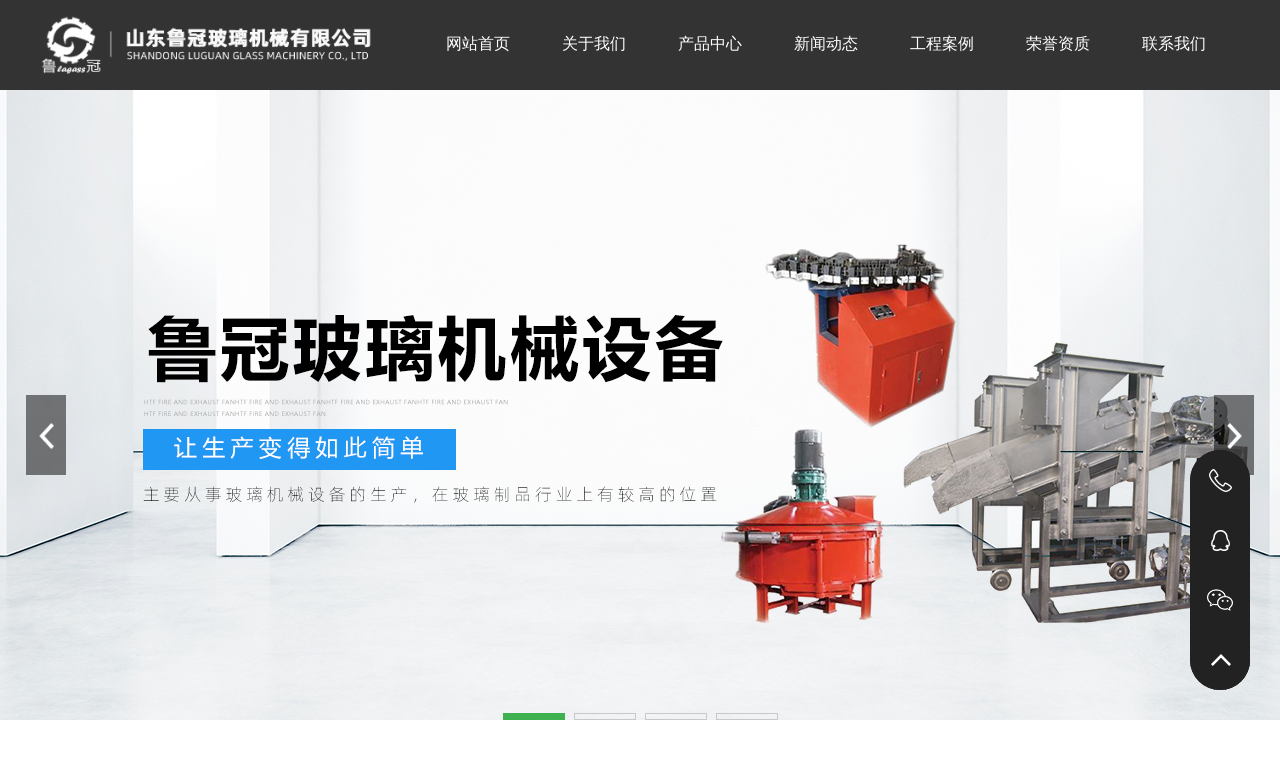

--- FILE ---
content_type: text/html; charset=utf-8
request_url: http://www.dzbljx.com/news_view_51_256.html
body_size: 24625
content:

<!DOCTYPE html>
<html lang="zh-cn">
<head>
<meta charset="UTF-8">
<meta http-equiv="X-UA-Compatible" content="ie=edge">
<meta name="description" content='皮带输送机工作坏境恶劣，长时间运行后容易出现皮带松驰甚至皮带断裂等情况。这时候就应该对皮带进行修补，掌握皮带接头的修补技术很重要。常用的皮带接头修补方法有三种：机械接头法、冷粘接头法、热硫化接头法。下面介绍这几种皮带接头法的特点以及操作步骤。' />
<meta name="keywords" content='' />
<title>皮带输送机断带了怎么办？有种方法最理想但却不易操作-山东鲁冠玻璃机械有限公司</title>
<link rel="alternate" media="only screen and(max-width: 640px)" href="http://m.dzbljx.com/news_view_51_256.html" />
<script src="/mfile/tz/check_phone.js" type="text/javascript"></script>
<link href="/mfile/tz/model.css" rel="stylesheet" type="text/css" />
<link href="/mfile/tz/animate.css" rel="stylesheet" type="text/css" />
<style id="css" type="text/css" rel="stylesheet">

body{}#mOuterBox{}#mBody1,#dBody1{background-position: 0% 0%;}#mBody2,#dBody2{background-position: 0% 0%;}</style>
</head>
<body><div id="mBody1">
<div id="mBody2">
<div id="mOuterBox"><div id="mTop" class="ct" style="overflow: hidden;">
<div id="mTopMiddle" class="ct" style="margin: 0px auto;">
<div class="ct" style="background-color: rgb(51, 51, 51); height: 90px; margin-left: auto; margin-right: auto; margin-top: 0px;" id="tmf0"><div class="ct" style="margin: 0px auto; width: 1200px; clear: both;" id="tmf1"><div style="width: auto;" class="ct_box" id="tmf2">         <div class="ct" style="float: left; padding-top: 5px; width: 350px;" id="tmf3"><div class="mf" id="tmf6"><div id="_ctl0__ctl0_box" class="box2_1"><meta name="baidu-site-verification" content="code-ap848hEJMV" />
<style type="text/css">
#mTop, #mBottom, #mBody1, #mBody2 {
    min-width: 1200px;
}
body,div,dl,dt,dd,ul,ol,li,h1,h2,h3,h4,h5,h6,pre,code,form,fieldset,legend,input,button,textarea,p,blockquote,th,td{margin:0;padding:0;}
a{text-decoration:none; color: inherit;}
ul,li{list-style:none}
img { max-width: 100%; vertical-align: middle; border: 0; }
input:autofill {border:none ! important;}
input:-webkit-autofill {border:none ! important;}
.fl{float:left}
.fr{float:right}
.logo_h{font-family: "微软雅黑";color:#fff;clear:both;margin:0;padding:0}
.logo_h .logot{display:block;float:left; filter: brightness(100); -webkit-filter: brightness(100);padding-top:10px;}
.logo_h .logon{float:left;margin-left:10px;margin-top:5px}
.logo_h .logon h2{font-size:20px;margin: 5px 0}
.logo_h .logon p{font-size:14px;margin: 0 ;color:#fff}
</style>
<div class="logo_h">
	<img src="/uFile/108936/image/2023914145430362.png" class="logot" alt="公司logo" /> 
</div>
<script>(function() {var _53code = document.createElement("script");_53code.src = "https://tb.53kf.com/code/code/645e301d646a3a7255a8f83e5c72fa139/1";var s = document.getElementsByTagName("script")[0]; s.parentNode.insertBefore(_53code, s);})();</script></div>
<script src="/mfile/tz/check_phone.js" type="text/javascript"></script></div></div>         <div class="ct" style="float: right; width: 850px;" id="tmf4"><div class="mf" id="tmf5">
<style name="diy">
@charset "UTF-8";
/*导航栏*/
.box20044_-9825 { font: 14px/1.43 'Microsoft Yahei', Arial, sans-serif; color: #333; width: 820px; margin-left: 30px;}
.box20044_-9825 * { margin: 0; padding: 0; -webkit-box-sizing: border-box; box-sizing: border-box; position: relative; }
.box20044_-9825 ul, .box20044_-9825 li { list-style: none; }
.box20044_-9825 a { text-decoration: none; color: inherit; display: block; }
.box20044_-9825::after, .box20044_-9825 > ul::after { content: "."; display: block; clear: both; visibility: hidden; line-height: 0; height: 0; }
.box20044_-9825 > ul > li { float: left;height:90px}
.box20044_-9825 > ul > li > a {padding: 10px 26px; margin: 23px 0;color: #fff; -webkit-transition: color .2s ease; transition: color .2s ease;font-size: 16px;}
.box20044_-9825 > ul > li:hover > a { color: #3fb150;border: 1px #3fb150 solid;border-radius: 20px;padding: 9px 25px;}
.box20044_-9825 ul ul { z-index: 99; text-align: center;display:none}
.box20044_-9825 ul ul ul { visibility: hidden; margin-left: 100%; top: 0; }
.box20044_-9825 ul ul ul li { height: 0; -webkit-transition: height .2s ease; transition: height .2s ease; }
.box20044_-9825 ul ul li:hover > ul > li { height: 52px; }
.box20044_-9825 ul ul li a { padding: 15px 0px; width: 116px; background: #fff; color: #3fb150; -webkit-transition: color .2s ease; transition: color .2s ease; border-top: 1px solid #ccc; }
.box20044_-9825 ul ul li:first-child a{border-top: 1px solid #3fb150; }
.box20044_-9825 ul ul li:hover > a, .box20044_-9825 ul ul li a:hover { color: #fff; background: #3fb150; border-top: 1px solid #3fb150; }
.box20044_-9825 ul ul li.nav-has-sub > a::after { position: absolute; top: 25px; right: 10px; width: 4px; height: 4px; border-bottom: 1px solid #333; border-right: 1px solid #333; content: ""; -webkit-transition: border-color 0.2s ease; transition: border-color 0.2s ease; -webkit-transform: rotate(-45deg); transform: rotate(-45deg); }
.box20044_-9825 ul ul li.nav-has-sub:hover ul { visibility: visible; }
.box20044_-9825 ul ul li.nav-has-sub:hover > a::after { border-color: #3fb150; }
#mTopMiddle .ct, #mTopMiddle .ct_box, #mTopMiddle .mf{overflow: visible !important}
</style><div id="_ctl0__ctl1_box" class="box20044_-9825">
    <ul>
        
                <li >
                    <a href="/" title="网站首页"  target="_self"  >网站首页</a>
                    
                    
                    
                </li>
            
                <li class='nav-has-sub'>
                    <a href="show_225.html" title="关于我们"  target="_self"  >关于我们</a>
                    <ul>
                    
                            <li >
                                <a href="show_225.html" title="公司介绍"  target="_self"  >公司介绍</a>
                                
                                
                                
                            </li>
                        
                            <li >
                                <a href="image_194.html" title="企业风采"  target="_self"  >企业风采</a>
                                
                                
                                
                            </li>
                        
                    </ul>
                </li>
            
                <li class='nav-has-sub'>
                    <a href="product_108.html" title="产品中心"  target="_self"  >产品中心</a>
                    <ul>
                    
                            <li class='nav-has-sub'>
                                <a href="product_272.html" title="玻璃机械"  target="_self"  >玻璃机械</a>
                                <ul>
                                
                                        <li>
                                            <a href="product_273.html" title="玻璃原料自动配料" target="_self"  >玻璃原料自动...</a>
                                        </li>
                                    
                                        <li>
                                            <a href="product_274.html" title="弧线递送机" target="_self"  >弧线递送机</a>
                                        </li>
                                    
                                        <li>
                                            <a href="product_275.html" title="混料机" target="_self"  >混料机</a>
                                        </li>
                                    
                                        <li>
                                            <a href="product_276.html" title="加料机" target="_self"  >加料机</a>
                                        </li>
                                    
                                        <li>
                                            <a href="product_277.html" title="空气交换器" target="_self"  >空气交换器</a>
                                        </li>
                                    
                                        <li>
                                            <a href="product_278.html" title="清洗机" target="_self"  >清洗机</a>
                                        </li>
                                    
                                        <li>
                                            <a href="product_279.html" title="输瓶机" target="_self"  >输瓶机</a>
                                        </li>
                                    
                                        <li>
                                            <a href="product_280.html" title="推瓶机" target="_self"  >推瓶机</a>
                                        </li>
                                    
                                </ul>
                            </li>
                        
                            <li >
                                <a href="product_109.html" title="输送机"  target="_self"  >输送机</a>
                                
                                
                                
                            </li>
                        
                            <li >
                                <a href="product_115.html" title="烘干机"  target="_self"  >烘干机</a>
                                
                                
                                
                            </li>
                        
                            <li >
                                <a href="product_140.html" title="提升机"  target="_self"  >提升机</a>
                                
                                
                                
                            </li>
                        
                            <li >
                                <a href="product_265.html" title="链板"  target="_self"  >链板</a>
                                
                                
                                
                            </li>
                        
                            <li >
                                <a href="product_271.html" title="网带"  target="_self"  >网带</a>
                                
                                
                                
                            </li>
                        
                    </ul>
                </li>
            
                <li class='nav-has-sub'>
                    <a href="news_256.html" title="新闻动态"  target="_self"  >新闻动态</a>
                    <ul>
                    
                            <li >
                                <a href="news_256.html" title="企业动态"  target="_self"  >企业动态</a>
                                
                                
                                
                            </li>
                        
                            <li >
                                <a href="news_257.html" title="行业新闻"  target="_self"  >行业新闻</a>
                                
                                
                                
                            </li>
                        
                            <li >
                                <a href="news_258.html" title="常见问题"  target="_self"  >常见问题</a>
                                
                                
                                
                            </li>
                        
                    </ul>
                </li>
            
                <li >
                    <a href="image_254.html" title="工程案例"  target="_self"  >工程案例</a>
                    
                    
                    
                </li>
            
                <li class='nav-has-sub'>
                    <a href="image_255.html" title="荣誉资质"  target="_self"  >荣誉资质</a>
                    <ul>
                    
                            <li >
                                <a href="image_266.html" title="荣誉证书"  target="_self"  >荣誉证书</a>
                                
                                
                                
                            </li>
                        
                    </ul>
                </li>
            
                <li class='nav-has-sub'>
                    <a href="show_252.html" title="联系我们"  target="_self"  >联系我们</a>
                    <ul>
                    
                            <li >
                                <a href="show_252.html" title="联系我们"  target="_self"  >联系我们</a>
                                
                                
                                
                            </li>
                        
                            <li >
                                <a href="guestbook_264.html" title="在线留言"  target="_self"  >在线留言</a>
                                
                                
                                
                            </li>
                        
                    </ul>
                </li>
            
    </ul>
</div>
</div></div>         <div style="clear:both"></div>         </div></div></div><div class="mf" id="tmf12" style="margin-top: 0px;">
<style name="diy">
.box806_-9424 { overflow: hidden; position: relative }
.box806_-9424 .main_image { width: 100%; height: 650px; overflow: hidden; margin: 0 auto; position: relative }
.box806_-9424 .main_image ul { width: 9999px; height: 650px; overflow: hidden; position: absolute; top: 0; left: 0 }
.box806_-9424 .main_image li { float: left; width: 100%; height: 650px; }
.box806_-9424 .main_image li span { display: block; width: 100%; height: 650px; }
.box806_-9424 .main_image li a { display: block; width: 100%; height: 650px }
.box806_-9424 .main_image li .img_1 { text-align: center; background-repeat: no-repeat }
.box806_-9424 .main_image li .img_2 { text-align: center; background-repeat: no-repeat }
.box806_-9424 .main_image li .img_3 { text-align: center; background-repeat: no-repeat }
.box806_-9424 .flicking_con { width: 100%; margin: 0 auto; }

/* 焦点 */
.box806_-9424 .flicking_con .flicking_inner { position: absolute; bottom: 10px; left: 0; z-index: 22; width: 100%; height: 21px; text-align: center; }
.box806_-9424 .flicking_con a { display: inline-block; width: 60px; height: 5px;border: #c8c8c8 1px solid; margin: 0 3px; cursor: pointer; font-size: 0px; position: relative; }
.box806_-9424 .flicking_con a.on { background-color: #3fb150; border-color: #3fb150; }

/* 焦点 */
.box806_-9424 #btn_prev, .box806_-9424 #btn_next { z-index: 998; position: absolute; width: 40px !important; height:80px !important; top: 50%; margin-top: -20px; display: block !important; -webkit-transition: all ease .35s; transition: all ease .35s; }
.box806_-9424 #btn_prev { background:rgba(0, 0, 0, .5) url(/ufile/59794/img/arrow-left.png) no-repeat center/35px; }
.box806_-9424 #btn_next { background:rgba(0, 0, 0, .5) url(/ufile/59794/img/arrow-right.png) no-repeat center/35px; }
.box806_-9424 #btn_prev:hover, .box806_-9424 #btn_next:hover { background-color: #3fb150; }
.box806_-9424 #btn_prev { left: 2%; }
.box806_-9424 #btn_next { right: 2%; }
.box806_-9424 #fan{height:650px]

</style>
<script type="text/javascript" src="/mfile/tz/jquery.js"></script>
<script type="text/javascript" src="/mFile/806/js/jquery.event.drag-1.5.min.js"></script>
<script type="text/javascript" src="/mFile/806/js/jquery.touchSlider.js"></script>

<script type="text/javascript">
  jQuery(function($){ 
        $("#fan").hover(function () {
            $("#btn_prev,#btn_next").fadeIn()
        },function () {
            $("#btn_prev,#btn_next").fadeOut()
        })
        $dragBln = false;
        $(".main_image").touchSlider({
            flexible: true,
            speed: 200,
             
            delay:5,
            btn_prev: $("#btn_prev"),
            btn_next: $("#btn_next"),
            paging: $(".flicking_con a"),
            counter: function (e) {
                $(".flicking_con a").removeClass("on").eq(e.current - 1).addClass("on");
            }
        });
        $(".main_image").bind("mousedown", function () {
            $dragBln = false;
        })
        $(".main_image").bind("dragstart", function () {
            $dragBln = true;
        })
        $(".main_image a").click(function () {
            if ($dragBln) {
                return false;
            }
        })
        timer = setInterval(function () { $("#btn_next").click(); },parseInt(5)*1000);
        $("#fan").hover(function () {
            clearInterval(timer);
        }, function () {
            timer = setInterval(function () { $("#btn_next").click(); },parseInt(5)*1000);
        })
        $(".main_image").bind("touchstart", function () {
            clearInterval(timer);
        }).bind("touchend", function () {
            timer = setInterval(function () { $("#btn_next").click(); },parseInt(5)*1000);
        })
    });
</script>
<div id="_ctl0__ctl2_box" class="box806_-9424">
<div id="fan" style="height:650px">
    <div class="flicking_con">
        <div class="flicking_inner">
        
               <a href=""></a>
        
               <a href=""></a>
        
               <a href=""></a>
        
               <a href=""></a>
        
        </div>
    </div>
    <div class="main_image">
        <ul>	
           
            <li><a href="" target="_self"><span class="img_1" style="background:url(/uFile/108936/banner/2020918161036682.jpg) center top no-repeat;" ></span></a></li> 
       		
            <li><a href="" target="_self"><span class="img_1" style="background:url(/uFile/108936/banner/2020825154434536.jpg) center top no-repeat;" ></span></a></li> 
       		
            <li><a href="" target="_self"><span class="img_1" style="background:url(/uFile/108936/banner/2020825154440874.jpg) center top no-repeat;" ></span></a></li> 
       		
            <li><a href="" target="_self"><span class="img_1" style="background:url(/uFile/108936/banner/2020825154449251.jpg) center top no-repeat;" ></span></a></li> 
       		  
        </ul>
        <a href="javascript:;" id="btn_prev"></a>
        <a href="javascript:;" id="btn_next"></a>
    </div>
    </div>
</div>
<div style="text-align:center;clear:both"></div>
</div><div class="ct" style="background-color: rgb(242, 242, 242);" id="tmf7"><div class="ct" style="margin: 0px auto; width: 1200px;" id="tmf8"><div style="width: auto;" class="ct_box" id="tmf9">         <div class="ct" style="float: left; width: 900px;" id="tmf10"><div class="mf" id="tmf17"><div id="_ctl0__ctl3_box" class="box7"><style type="text/css">
.gj_box{ height:70px; line-height:70px;}
.gj_box strong{ font-family:"微软雅黑"; font-size:14px; color:#333;}
.gj_box a{font-family: "微软雅黑"; font-size:14px; color:#666; margin:0 10px; text-decoration:none;}
.gj_box a:hover{color:#0fa088;}
</style>
<div class="gj_box">
	<strong>热门关键词：</strong><a href="product_109.html" title="">输送机</a><a href="product_115.html" title="">烘干机</a><a href="product_140.html" title="">提升机</a><a href="product_265.html" title="">链板</a> 
</div></div>
</div></div>         <div class="ct" style="float: left; margin-top: 15px; width: 300px;" id="tmf11"><div class="mf" style="display: inline; width: 89.3333%;" id="tmf19">
<style name="diy">
.box227_-6798 .clearFix227{ clear:both; height:0; overflow:hidden;}
.box227_-6798 input{vertical-align:middle;}
.box227_-6798 .select{ vertical-align:middle; margin-right:5px;display:none;}
.box227_-6798 .select01{display:none;}
.box227_-6798 .select02{display:none;}
.box227_-6798 .title{ color:#fff; font-family:"微软雅黑"; font-size:14px; font-weight:bold; display:none;}
.box227_-6798 .kwCont{height: 40px;display:inline-block;float:right;position: relative;}
.box227_-6798 .kwCont .textCont{border-radius:3px 0 3px 0;border: none;border-right:#f2f2f2;width: 258px;height: 40px;line-height: 40px;color:#505050;float:left;padding-left: 10px;outline: none;}
.anSearch{background:url(/ufile/93867/image/sous.png) no-repeat center center/20px;width: 40px;height: 40px;border:none;float:left;cursor:pointer;border:solid 1px #cecece;border-left:#f2f2f2;background-color:#3fb150;border-radius: 0 3px 0 3px;position: absolute;right: 0px;}

</style><div id="_ctl0__ctl4_box" class="box227_-6798">
    <div class="wtl">
        <!--主体部分-->
        <div class="wtr" id="mf227Content">
            <!--内容部分-->
            <div class="cont">
                <div class="title"><span>高级搜索：</span></div>
                <div class="select01">
                    <select class="selectCont" id="Sl01" name="Sl01" onchange="MF227_ComboxChange()">
                        <option value="0" selected="selected">请选择栏目</option>
                        

                    </select>
                </div>
                <div class="select02">


                    
                        
                </div>
                <div class="kwCont">
                    <form id="_ctl0__ctl4_formSearch" action="search.html" method="get" onsubmit="return _ctl0__ctl4_MF227_OnSearch()" target="_blank">
                        <input type="hidden" id="_ctl0__ctl4_hidTrid" name="_ctl0__ctl4_trid" />
                        <input type="text" value="请输入关键字" placeholder="请输入关键字" id="_ctl0__ctl4_txtKey" onclick="_ctl0__ctl4_MF227_OnChangeReplace()" class="textCont" />
                        <input type="hidden" id="_ctl0__ctl4_searKey" name="sear_key" />
                        <input name="" onclick="_ctl0__ctl4_MF227_OnSearch_click('_ctl0__ctl4_')" type="button" class="anSearch" />
                    </form>
                </div>
                <div class="clearFix227"></div>
            </div>
            <!--内容部分-->
        </div>
        <!--主体部分-->
        <div class="wbl">
            <div class="wbr"></div>
        </div>
    </div>

    <script type="text/javascript" src="/mfile/tz/jquery.js"></script>

    <script language="javascript" type="text/javascript">

        var sl2id = "";
        //下拉框Sl01 栏目值改变事件
        function MF227_ComboxChange() {
            $("select[name='Sl02']").each(function (i) {
                if ($(this).attr("rel") == $("#Sl01").val()) {
                    $(this).show();
                    sl2id = $(this).attr("rel");
                } else if ($(this).attr("id") != "Sl01") {
                    $(this).hide();
                } else {
                    $(this).hide();
                }
            });
        }


        //搜索按钮事件，新窗口打开
        function _ctl0__ctl4_MF227_OnSearch() {
            var trid = $("#Sl0" + sl2id).val();
            if (trid == "" || trid == null || trid == "0") {
                trid = $("#Sl01").val();
                setCookie("trid", trid, 60);
            }
            //document.getElementById("txtKey").value=document.getElementById("txtKey").value.replace(/\'|\‘|\-|\;|\；|\==|\=/g,"");
            if ($("#_ctl0__ctl4_txtKey").val() == '请输入关键字' || $("#_ctl0__ctl4_txtKey").val() == "") {
                alert('请输入查询关键字');
                return false;
            }
            document.getElementById("_ctl0__ctl4_hidTrid").value = trid;
            document.getElementById("_ctl0__ctl4_searKey").value = document.getElementById("_ctl0__ctl4_txtKey").value.replace("#", "");
            setCookie("sear_key", escape(document.getElementById("_ctl0__ctl4_txtKey").value), 60);
            return true;
            //window.open(posturl, "search");
        }
        function _ctl0__ctl4_MF227_OnSearch_click(n) {
            if (_ctl0__ctl4_MF227_OnSearch()) {
                document.forms[n +"formSearch"].submit();
            } 
        }
        //搜索关键字获取鼠标焦点时触发事件
        function _ctl0__ctl4_MF227_OnChangeReplace() {
            if ($("#_ctl0__ctl4_txtKey").val() == '请输入关键字') {
                $("#_ctl0__ctl4_txtKey").val("");
            }
        }

        function setCookie(key, value, t) {
            var oDate = new Date();
            oDate.setDate(oDate.getDate() + t);
            document.cookie = key + "=" + value + "; expires=" + oDate.toDateString();
        }

        //      $.ready(function(){
        //      $("#Sl01").val('256');
        //      MF227_ComboxChange();

        //         $("select[name='Sl02']").each(function (i) {
        //              if ($(this).attr("rel") == $("#Sl01").val()) {
        //                  $(this).show();
        //                  sl2id = $(this).attr("rel");
        //              } else if ($(this).attr("id") != "Sl01") {
        //                  $(this).hide();
        //              } else {
        //                  $(this).hide();
        //              }
        //          });
        //  });

    </script>

</div>
</div></div>         <div style="clear:both"></div>         </div></div></div></div>
</div>
<div id="mMax" class="k-mofang" style="margin: 50px auto; width: 1200px;">
<div class="ct" id="mSlide" style="float: left; overflow: hidden; width: 240px;">
<div class="mf" id="smf0">
<style name="diy">
.box20054_-3233 { font: 14px/1.43 "Microsoft Yahei", Arial, sans-serif; color: #666; }
.box20054_-3233 * { padding: 0; margin: 0; -webkit-box-sizing: border-box; box-sizing: border-box; }
.box20054_-3233 ul, .box1049_1 li { list-style: none; }
.box20054_-3233 a { text-decoration: none; color: inherit; }
.box20054_-3233 img { max-width: 100%; vertical-align: middle; border: 0; }
.box20054_-3233 .sortNav { width: 240px; }
.box20054_-3233 .sortTitle { background: #3fb150; color: #fff; font-size: 22px; font-weight: bold; text-align: center; line-height: 55px; height: 55px; margin-bottom: 5px; }
.box20054_-3233 .sortList { background: #f0f0f0; border: 1px solid #dedede; border-radius: 0 0 3px 3px; }
.box20054_-3233 .navItem { overflow: hidden; border-bottom: 1px solid #eee; position: relative; }
.box20054_-3233 .navItem:last-child { border-bottom: none; }
.box20054_-3233 .navItem > a { position: relative; display: block; vertical-align: middle; background-color: #f7f7f7; font-size: 18px; color: #666; padding: 0 15px; margin-bottom: 1px; height: 45px; line-height: 45px; }
.box20054_-3233 .navItem > a:after { content: ''; position: absolute; display: block; width: 16px; height: 16px; top: 14px; right: 10px; background-image: url(/mfile/20054/images/r_d.png); background-repeat: no-repeat; }
.box20054_-3233 .navItem:hover > a { background-color: #3fb150; color: #fff; }
.box20054_-3233 .navItem:hover > a:after { background-image: url(/mfile/20054/images/r_w.png); transform: rotate(90deg); -webkit-transform: rotate(90deg); }
.box20054_-3233 .navItem.m-f > a { background-color: #3fb150; color: #fff; }
.box20054_-3233 .navItem.m-f > a::after { background-image: url(/mfile/20054/images/r_w.png); transform: rotate(90deg); -webkit-transform: rotate(90deg); }
.box20054_-3233 .navItem.m-f .subnav {display:block;}
.box20054_-3233 .navItem.m-f .subnav .m-s .three-stage{display:block;}
.box20054_-3233 .subnav { background: #fff; display: none; }
.box20054_-3233 .subnav > li > a { font-size: 14px; color: #666; padding: 15px; position: relative; display: block; font-weight: bold; border-bottom: 1px solid #ddd; }
.box20054_-3233 .subnav > li > a:after { content: ''; position: absolute; display: block; width: 16px; height: 16px; top: 14px; right: 10px; background-image: url(/mfile/20054/images/r_d.png); background-repeat: no-repeat; -webkit-transition: -webkit-transform .3s; transition: -webkit-transform .3s; transition: transform .3s; transition: transform .3s, -webkit-transform .3s; }
.box20054_-3233 .subnav .m-s > a { color: #3fb150; background-color: #f7f7f7; font-weight: bold; }
.box20054_-3233 .subnav .m-s > a::after { background-image: url(/mfile/20054/images/r_d.png); transform: rotate(90deg); -webkit-transform: rotate(90deg); }
.box20054_-3233 .three-stage { background: #fff; border-bottom: 1px solid #ddd; display: none; }
.box20054_-3233 .three-stage li a { position: relative; display: block; font-size: 4px; color: #888; padding: 10px 10px 10px 40px; position: relative; }
.box20054_-3233 .three-stage li a:hover { color: #3fb150; }
.box20054_-3233 .three-stage li a:after { content: ''; position: absolute; display: block; width: 16px; height: 16px; top: 10px; left: 20px; background-image: url(/mfile/20054/images/r_d.png); background-repeat: no-repeat; -webkit-transition: -webkit-transform .3s; transition: -webkit-transform .3s; transition: transform .3s; transition: transform .3s, -webkit-transform .3s; }
.box20054_-3233 .three-stage li.cur a { color: #3fb150; }

</style><div id="_ctl1__ctl0_box" class="box20054_-3233">
    <div class="sortNav">
        <div class="sortTitle">新闻动态</div>
        <ul class="sortList">
            
                    <li class="navItem m-f">
                        <a class="channel-main" href="news_256.html" title="企业动态" target="_self">企业动态</a>

                        
                        
                        
                    </li>
                
                    <li class="navItem ">
                        <a class="channel-main" href="news_257.html" title="行业新闻" target="_self">行业新闻</a>

                        
                        
                        
                    </li>
                
                    <li class="navItem ">
                        <a class="channel-main" href="news_258.html" title="常见问题" target="_self">常见问题</a>

                        
                        
                        
                    </li>
                
        </ul>
    </div>
    <script src="/mfile/tz/jquery.js"></script>
    <script>
        $(function () {
            $("#_ctl1__ctl0_box .sortList .navItem").each(function () {
                if ($(this).find("ul").hasClass("subnav")) {
                    $(this).children("a").first().attr("href", "javascript:;")
                }
            });
            $("#_ctl1__ctl0_box .sortList .navItem .subnav li").each(function () {
                if ($(this).find("ul").hasClass("three-stage")) {
                    $(this).children("a").first().attr("href", "javascript:;")
                }
            });
        $("#_ctl1__ctl0_box .sortList .navItem a").click(function () {
                $(this).next().slideToggle();
                $(this).parent().siblings().find("a").next().slideUp();
                $(this).parent().toggleClass("m-f").siblings().removeClass("m-f");
                $(this).parent().siblings().find("li.m-s").removeClass("m-s");
            });

            $("#_ctl1__ctl0_box .sortList .navItem .subnav a").click(function () {
                $(this).parent().toggleClass("m-s").siblings().removeClass("m-s");
            });
            
           
            
        })
    </script>
</div>
</div><div class="mf" id="smf1" style="margin-top: 50px;"><div id="_ctl1__ctl1_box" class="box7"><style>
.dphonePro{    
    overflow: hidden;
    background: #3fb150;
    padding: 20px 0;
    border-bottom: 8px #e2e2e2 solid;
}
.dphonePro dt{ float:left; background:url(/ufile/93855/image/dh.png) no-repeat center; margin-left:5px; width:72px; height:50px;}
.dphonePro dd{ margin-left:72px; color:#fff; padding:5px 13px; border-left:1px dotted #ccc;}
.dphonePro dd span{ font-size:13px;}
.dphonePro dd p{ font-size:20px; font-family:"Arial";}
</style>
<dl class="dphonePro">
	<dt>
		<br />
	</dt>
	<dd>
		<span>免费咨询热线</span> 
		<p>
			18866023100
		</p>
	</dd>
</dl></div>
</div></div>
<div class="ct" id="mMain" style="float: left; margin-left: 40px; width: 920px; overflow: hidden;">
<div class="mf" id="mfid0">
<style name="diy">

.box166_-2388 { font: 14px/1.43 'Microsoft Yahei', Arial, sans-serif; color: #666; }
.box166_-2388 * { margin: 0; padding: 0; box-sizing: border; }
.box166_-2388 ul, li, ol, dl, dt, dd { list-style: none; }
.box166_-2388 a { color: inherit; text-decoration: none; }
.box166_-2388 img { max-width: 100%; vertical-align: middle; border: 0; }
.box166_-2388 li { list-style: none; width: 48%; float: left; background: url(/ufile/38012/icon/dot1.gif) no-repeat 0px 8px; padding-left: 10px; }
.box166_-2388 .clearFix { clear: both; height: 0; overflow: hidden; }
.box166_-2388 .title { text-align: center; border-bottom: #ededed 1px solid; padding-bottom: 10px; }
.box166_-2388 .title h1 { font-size: 26px; font-weight: normal; }
.box166_-2388 .title p span { display: inline-block; padding: 5px 0; color: #c1c1c1; font-size: 12px; }
.box166_-2388 .title .fromF { display: none; }
.box166_-2388 .contMain { padding: 20px 0; line-height: 200%; }
.box166_-2388 .contMain .tiyao { border: #f2f2f2 1px dashed; background: #ececec; padding: 10px; margin-bottom: 30px; display: none; }
.box166_-2388 .change { margin-top: 10px; }
.box166_-2388 .change a { text-decoration: none;}
.box166_-2388 .change a:hover { color: #3fb150; }
.box166_-2388 .change .lastone { color: #3fb150; }
.box166_-2388 .key { background: #F8F8F8 url(/iFile/165/artIcon.gif) no-repeat 10px 10px; height: 30px; line-height: 30px; padding-left: 30px; }
.box166_-2388 .key a { text-decoration: none; }
.box166_-2388 .newslist h2 { height: 30px; line-height: 30px; }
.box166_-2388 .newslist li a { text-decoration: none; line-height: 26px; }
.box166_-2388 .newslist li a:hover { text-decoration: underline; }
</style><div id="_ctl2_box" class="box166_-2388">
    <div class="title">
        <h2 class="title1" style="font-size: 20px; color: #333; margin-bottom: 10px; font-weight: normal;">皮带输送机断带了怎么办？有种方法最理想但却不易操作</h2>
        <p>
            
            <span class="fromF">来源：</span>
            <span class="timeM">时间：2020-09-04 16:15:51</span>
            <span class="timeM">浏览次数：<label id="_ctl2_ClickRead" class="ClickRead"></label></span>
        </p>
    </div>
    <div class="contMain">
        <div id="_ctl2_nsNoteDiv" class="tiyao">皮带输送机工作坏境恶劣，长时间运行后容易出现皮带松驰甚至皮带断裂等情况。这时候就应该对皮带进行修补，掌握皮带接头的修补技术很重要。常用的皮带接头修补方法有三种：机械接头法、冷粘接头法、热硫化接头法。下面介绍这几种皮带接头法的特点以及操作步骤。</div>
        <div class="content">
            <div id="_ctl2_nsContentDiv" class="nscontent"><span style="color:#666666;text-transform:none;text-indent:0px;letter-spacing:normal;font-family:Microsoft Yahei , Arial, sans-serif;font-size:14px;font-style:normal;font-weight:400;word-spacing:0px;float:none;display:inline !important;white-space:normal;orphans:2;widows:2;-webkit-text-stroke-width:0px;font-variant-ligatures:normal;font-variant-caps:normal;text-decoration-style:initial;text-decoration-color:initial;">皮带输送机工作坏境恶劣，长时间运行后容易出现皮带松驰甚至皮带断裂等情况。这时候就应该对皮带进行修补，掌握皮带接头的修补技术很重要。常用的皮带接头修补方法有三种：机械接头法、冷粘接头法、热硫化接头法。下面介绍这几种皮带接头法的特点以及操作步骤。</span><br style="margin:0px;padding:0px;color:#666666;text-transform:none;text-indent:0px;letter-spacing:normal;font-family:Microsoft Yahei , Arial, sans-serif;font-size:14px;font-style:normal;font-weight:400;word-spacing:0px;white-space:normal;orphans:2;widows:2;-webkit-text-stroke-width:0px;font-variant-ligatures:normal;font-variant-caps:normal;text-decoration-style:initial;text-decoration-color:initial;" />
<br style="margin:0px;padding:0px;color:#666666;text-transform:none;text-indent:0px;letter-spacing:normal;font-family:Microsoft Yahei , Arial, sans-serif;font-size:14px;font-style:normal;font-weight:400;word-spacing:0px;white-space:normal;orphans:2;widows:2;-webkit-text-stroke-width:0px;font-variant-ligatures:normal;font-variant-caps:normal;text-decoration-style:initial;text-decoration-color:initial;" />
<span style="color:#666666;text-transform:none;text-indent:0px;letter-spacing:normal;font-family:Microsoft Yahei , Arial, sans-serif;font-size:14px;font-style:normal;font-weight:400;word-spacing:0px;float:none;display:inline !important;white-space:normal;orphans:2;widows:2;-webkit-text-stroke-width:0px;font-variant-ligatures:normal;font-variant-caps:normal;text-decoration-style:initial;text-decoration-color:initial;">1、机械接头法</span><br style="margin:0px;padding:0px;color:#666666;text-transform:none;text-indent:0px;letter-spacing:normal;font-family:Microsoft Yahei , Arial, sans-serif;font-size:14px;font-style:normal;font-weight:400;word-spacing:0px;white-space:normal;orphans:2;widows:2;-webkit-text-stroke-width:0px;font-variant-ligatures:normal;font-variant-caps:normal;text-decoration-style:initial;text-decoration-color:initial;" />
<br style="margin:0px;padding:0px;color:#666666;text-transform:none;text-indent:0px;letter-spacing:normal;font-family:Microsoft Yahei , Arial, sans-serif;font-size:14px;font-style:normal;font-weight:400;word-spacing:0px;white-space:normal;orphans:2;widows:2;-webkit-text-stroke-width:0px;font-variant-ligatures:normal;font-variant-caps:normal;text-decoration-style:initial;text-decoration-color:initial;" />
<span style="color:#666666;text-transform:none;text-indent:0px;letter-spacing:normal;font-family:Microsoft Yahei , Arial, sans-serif;font-size:14px;font-style:normal;font-weight:400;word-spacing:0px;float:none;display:inline !important;white-space:normal;orphans:2;widows:2;-webkit-text-stroke-width:0px;font-variant-ligatures:normal;font-variant-caps:normal;text-decoration-style:initial;text-decoration-color:initial;">机械接头法是使用皮带扣将皮带进行连接。这种方法一般适用于小型皮带输送设备。具有经济实惠、操作简便、更换速度快等特点。</span><br style="margin:0px;padding:0px;color:#666666;text-transform:none;text-indent:0px;letter-spacing:normal;font-family:Microsoft Yahei , Arial, sans-serif;font-size:14px;font-style:normal;font-weight:400;word-spacing:0px;white-space:normal;orphans:2;widows:2;-webkit-text-stroke-width:0px;font-variant-ligatures:normal;font-variant-caps:normal;text-decoration-style:initial;text-decoration-color:initial;" />
<br style="margin:0px;padding:0px;color:#666666;text-transform:none;text-indent:0px;letter-spacing:normal;font-family:Microsoft Yahei , Arial, sans-serif;font-size:14px;font-style:normal;font-weight:400;word-spacing:0px;white-space:normal;orphans:2;widows:2;-webkit-text-stroke-width:0px;font-variant-ligatures:normal;font-variant-caps:normal;text-decoration-style:initial;text-decoration-color:initial;" />
<span style="color:#666666;text-transform:none;text-indent:0px;letter-spacing:normal;font-family:Microsoft Yahei , Arial, sans-serif;font-size:14px;font-style:normal;font-weight:400;word-spacing:0px;float:none;display:inline !important;white-space:normal;orphans:2;widows:2;-webkit-text-stroke-width:0px;font-variant-ligatures:normal;font-variant-caps:normal;text-decoration-style:initial;text-decoration-color:initial;">机械接头的操作步骤如下：</span><br style="margin:0px;padding:0px;color:#666666;text-transform:none;text-indent:0px;letter-spacing:normal;font-family:Microsoft Yahei , Arial, sans-serif;font-size:14px;font-style:normal;font-weight:400;word-spacing:0px;white-space:normal;orphans:2;widows:2;-webkit-text-stroke-width:0px;font-variant-ligatures:normal;font-variant-caps:normal;text-decoration-style:initial;text-decoration-color:initial;" />
<br style="margin:0px;padding:0px;color:#666666;text-transform:none;text-indent:0px;letter-spacing:normal;font-family:Microsoft Yahei , Arial, sans-serif;font-size:14px;font-style:normal;font-weight:400;word-spacing:0px;white-space:normal;orphans:2;widows:2;-webkit-text-stroke-width:0px;font-variant-ligatures:normal;font-variant-caps:normal;text-decoration-style:initial;text-decoration-color:initial;" />
<span style="color:#666666;text-transform:none;text-indent:0px;letter-spacing:normal;font-family:Microsoft Yahei , Arial, sans-serif;font-size:14px;font-style:normal;font-weight:400;word-spacing:0px;float:none;display:inline !important;white-space:normal;orphans:2;widows:2;-webkit-text-stroke-width:0px;font-variant-ligatures:normal;font-variant-caps:normal;text-decoration-style:initial;text-decoration-color:initial;">（1）调整带扣长度，使之比输送带窄5cm左右，把带扣安置定位在下模板上，并穿好定位销。</span><br style="margin:0px;padding:0px;color:#666666;text-transform:none;text-indent:0px;letter-spacing:normal;font-family:Microsoft Yahei , Arial, sans-serif;font-size:14px;font-style:normal;font-weight:400;word-spacing:0px;white-space:normal;orphans:2;widows:2;-webkit-text-stroke-width:0px;font-variant-ligatures:normal;font-variant-caps:normal;text-decoration-style:initial;text-decoration-color:initial;" />
<br style="margin:0px;padding:0px;color:#666666;text-transform:none;text-indent:0px;letter-spacing:normal;font-family:Microsoft Yahei , Arial, sans-serif;font-size:14px;font-style:normal;font-weight:400;word-spacing:0px;white-space:normal;orphans:2;widows:2;-webkit-text-stroke-width:0px;font-variant-ligatures:normal;font-variant-caps:normal;text-decoration-style:initial;text-decoration-color:initial;" />
<span style="color:#666666;text-transform:none;text-indent:0px;letter-spacing:normal;font-family:Microsoft Yahei , Arial, sans-serif;font-size:14px;font-style:normal;font-weight:400;word-spacing:0px;float:none;display:inline !important;white-space:normal;orphans:2;widows:2;-webkit-text-stroke-width:0px;font-variant-ligatures:normal;font-variant-caps:normal;text-decoration-style:initial;text-decoration-color:initial;">（2）将输送带嵌进带扣，至输送带前断面全部碰到底的位置，并注意带扣和输送带左右对称。</span><br style="margin:0px;padding:0px;color:#666666;text-transform:none;text-indent:0px;letter-spacing:normal;font-family:Microsoft Yahei , Arial, sans-serif;font-size:14px;font-style:normal;font-weight:400;word-spacing:0px;white-space:normal;orphans:2;widows:2;-webkit-text-stroke-width:0px;font-variant-ligatures:normal;font-variant-caps:normal;text-decoration-style:initial;text-decoration-color:initial;" />
<br style="margin:0px;padding:0px;color:#666666;text-transform:none;text-indent:0px;letter-spacing:normal;font-family:Microsoft Yahei , Arial, sans-serif;font-size:14px;font-style:normal;font-weight:400;word-spacing:0px;white-space:normal;orphans:2;widows:2;-webkit-text-stroke-width:0px;font-variant-ligatures:normal;font-variant-caps:normal;text-decoration-style:initial;text-decoration-color:initial;" />
<span style="color:#666666;text-transform:none;text-indent:0px;letter-spacing:normal;font-family:Microsoft Yahei , Arial, sans-serif;font-size:14px;font-style:normal;font-weight:400;word-spacing:0px;float:none;display:inline !important;white-space:normal;orphans:2;widows:2;-webkit-text-stroke-width:0px;font-variant-ligatures:normal;font-variant-caps:normal;text-decoration-style:initial;text-decoration-color:initial;">（3）钉扣时，首先钉好中心位置的一个带扣，然后再钉好靠近输送带两边缘位置的带扣，即先使输送带定位，再从中间位置向左右装订。装订每个带扣时，确保手持的上冲模底面接触到扣体的上表面，先轻敲冲头，使扣板接触到输送带，然后用力敲击冲头，钉入扣钉，扣钉穿透输送带后会自动弯曲。</span><br style="margin:0px;padding:0px;color:#666666;text-transform:none;text-indent:0px;letter-spacing:normal;font-family:Microsoft Yahei , Arial, sans-serif;font-size:14px;font-style:normal;font-weight:400;word-spacing:0px;white-space:normal;orphans:2;widows:2;-webkit-text-stroke-width:0px;font-variant-ligatures:normal;font-variant-caps:normal;text-decoration-style:initial;text-decoration-color:initial;" />
<br style="margin:0px;padding:0px;color:#666666;text-transform:none;text-indent:0px;letter-spacing:normal;font-family:Microsoft Yahei , Arial, sans-serif;font-size:14px;font-style:normal;font-weight:400;word-spacing:0px;white-space:normal;orphans:2;widows:2;-webkit-text-stroke-width:0px;font-variant-ligatures:normal;font-variant-caps:normal;text-decoration-style:initial;text-decoration-color:initial;" />
<span style="color:#666666;text-transform:none;text-indent:0px;letter-spacing:normal;font-family:Microsoft Yahei , Arial, sans-serif;font-size:14px;font-style:normal;font-weight:400;word-spacing:0px;float:none;display:inline !important;white-space:normal;orphans:2;widows:2;-webkit-text-stroke-width:0px;font-variant-ligatures:normal;font-variant-caps:normal;text-decoration-style:initial;text-decoration-color:initial;">机械接头法虽然操作简单，但容易损坏，甚至会影响输送设备的使用寿命，具有一定的局限性。</span><br style="margin:0px;padding:0px;color:#666666;text-transform:none;text-indent:0px;letter-spacing:normal;font-family:Microsoft Yahei , Arial, sans-serif;font-size:14px;font-style:normal;font-weight:400;word-spacing:0px;white-space:normal;orphans:2;widows:2;-webkit-text-stroke-width:0px;font-variant-ligatures:normal;font-variant-caps:normal;text-decoration-style:initial;text-decoration-color:initial;" />
<br style="margin:0px;padding:0px;color:#666666;text-transform:none;text-indent:0px;letter-spacing:normal;font-family:Microsoft Yahei , Arial, sans-serif;font-size:14px;font-style:normal;font-weight:400;word-spacing:0px;white-space:normal;orphans:2;widows:2;-webkit-text-stroke-width:0px;font-variant-ligatures:normal;font-variant-caps:normal;text-decoration-style:initial;text-decoration-color:initial;" />
<span style="color:#666666;text-transform:none;text-indent:0px;letter-spacing:normal;font-family:Microsoft Yahei , Arial, sans-serif;font-size:14px;font-style:normal;font-weight:400;word-spacing:0px;float:none;display:inline !important;white-space:normal;orphans:2;widows:2;-webkit-text-stroke-width:0px;font-variant-ligatures:normal;font-variant-caps:normal;text-decoration-style:initial;text-decoration-color:initial;">2、冷粘接头法</span><br style="margin:0px;padding:0px;color:#666666;text-transform:none;text-indent:0px;letter-spacing:normal;font-family:Microsoft Yahei , Arial, sans-serif;font-size:14px;font-style:normal;font-weight:400;word-spacing:0px;white-space:normal;orphans:2;widows:2;-webkit-text-stroke-width:0px;font-variant-ligatures:normal;font-variant-caps:normal;text-decoration-style:initial;text-decoration-color:initial;" />
<br style="margin:0px;padding:0px;color:#666666;text-transform:none;text-indent:0px;letter-spacing:normal;font-family:Microsoft Yahei , Arial, sans-serif;font-size:14px;font-style:normal;font-weight:400;word-spacing:0px;white-space:normal;orphans:2;widows:2;-webkit-text-stroke-width:0px;font-variant-ligatures:normal;font-variant-caps:normal;text-decoration-style:initial;text-decoration-color:initial;" />
<span style="color:#666666;text-transform:none;text-indent:0px;letter-spacing:normal;font-family:Microsoft Yahei , Arial, sans-serif;font-size:14px;font-style:normal;font-weight:400;word-spacing:0px;float:none;display:inline !important;white-space:normal;orphans:2;widows:2;-webkit-text-stroke-width:0px;font-variant-ligatures:normal;font-variant-caps:normal;text-decoration-style:initial;text-decoration-color:initial;">冷粘接头法是指通过粘合剂对皮带进行粘合，使皮带形成一个整体。这种方法适用于中型皮带输送设备，具有应用广泛、操作方便、接头强度较高等特点。主要步骤如下：</span><br style="margin:0px;padding:0px;color:#666666;text-transform:none;text-indent:0px;letter-spacing:normal;font-family:Microsoft Yahei , Arial, sans-serif;font-size:14px;font-style:normal;font-weight:400;word-spacing:0px;white-space:normal;orphans:2;widows:2;-webkit-text-stroke-width:0px;font-variant-ligatures:normal;font-variant-caps:normal;text-decoration-style:initial;text-decoration-color:initial;" />
<br style="margin:0px;padding:0px;color:#666666;text-transform:none;text-indent:0px;letter-spacing:normal;font-family:Microsoft Yahei , Arial, sans-serif;font-size:14px;font-style:normal;font-weight:400;word-spacing:0px;white-space:normal;orphans:2;widows:2;-webkit-text-stroke-width:0px;font-variant-ligatures:normal;font-variant-caps:normal;text-decoration-style:initial;text-decoration-color:initial;" />
<span style="color:#666666;text-transform:none;text-indent:0px;letter-spacing:normal;font-family:Microsoft Yahei , Arial, sans-serif;font-size:14px;font-style:normal;font-weight:400;word-spacing:0px;float:none;display:inline !important;white-space:normal;orphans:2;widows:2;-webkit-text-stroke-width:0px;font-variant-ligatures:normal;font-variant-caps:normal;text-decoration-style:initial;text-decoration-color:initial;">（1）施工前的准备</span><br style="margin:0px;padding:0px;color:#666666;text-transform:none;text-indent:0px;letter-spacing:normal;font-family:Microsoft Yahei , Arial, sans-serif;font-size:14px;font-style:normal;font-weight:400;word-spacing:0px;white-space:normal;orphans:2;widows:2;-webkit-text-stroke-width:0px;font-variant-ligatures:normal;font-variant-caps:normal;text-decoration-style:initial;text-decoration-color:initial;" />
<br style="margin:0px;padding:0px;color:#666666;text-transform:none;text-indent:0px;letter-spacing:normal;font-family:Microsoft Yahei , Arial, sans-serif;font-size:14px;font-style:normal;font-weight:400;word-spacing:0px;white-space:normal;orphans:2;widows:2;-webkit-text-stroke-width:0px;font-variant-ligatures:normal;font-variant-caps:normal;text-decoration-style:initial;text-decoration-color:initial;" />
<span style="color:#666666;text-transform:none;text-indent:0px;letter-spacing:normal;font-family:Microsoft Yahei , Arial, sans-serif;font-size:14px;font-style:normal;font-weight:400;word-spacing:0px;float:none;display:inline !important;white-space:normal;orphans:2;widows:2;-webkit-text-stroke-width:0px;font-variant-ligatures:normal;font-variant-caps:normal;text-decoration-style:initial;text-decoration-color:initial;">冷粘之前，要准备好所需的工具（刀、尺、打毛机、吹风机、汽油、耐油手套、刷子等）。因为冷粘对外部环境要求较高，天气温度和湿度要适中，防止雨露灰尘等影响，应搭设简易帐篷，安置好操作平台，固定皮带，留出接头部分，注意接头的正反面。</span><br style="margin:0px;padding:0px;color:#666666;text-transform:none;text-indent:0px;letter-spacing:normal;font-family:Microsoft Yahei , Arial, sans-serif;font-size:14px;font-style:normal;font-weight:400;word-spacing:0px;white-space:normal;orphans:2;widows:2;-webkit-text-stroke-width:0px;font-variant-ligatures:normal;font-variant-caps:normal;text-decoration-style:initial;text-decoration-color:initial;" />
<br style="margin:0px;padding:0px;color:#666666;text-transform:none;text-indent:0px;letter-spacing:normal;font-family:Microsoft Yahei , Arial, sans-serif;font-size:14px;font-style:normal;font-weight:400;word-spacing:0px;white-space:normal;orphans:2;widows:2;-webkit-text-stroke-width:0px;font-variant-ligatures:normal;font-variant-caps:normal;text-decoration-style:initial;text-decoration-color:initial;" />
<span style="color:#666666;text-transform:none;text-indent:0px;letter-spacing:normal;font-family:Microsoft Yahei , Arial, sans-serif;font-size:14px;font-style:normal;font-weight:400;word-spacing:0px;float:none;display:inline !important;white-space:normal;orphans:2;widows:2;-webkit-text-stroke-width:0px;font-variant-ligatures:normal;font-variant-caps:normal;text-decoration-style:initial;text-decoration-color:initial;">（2）确定接头长度</span><br style="margin:0px;padding:0px;color:#666666;text-transform:none;text-indent:0px;letter-spacing:normal;font-family:Microsoft Yahei , Arial, sans-serif;font-size:14px;font-style:normal;font-weight:400;word-spacing:0px;white-space:normal;orphans:2;widows:2;-webkit-text-stroke-width:0px;font-variant-ligatures:normal;font-variant-caps:normal;text-decoration-style:initial;text-decoration-color:initial;" />
<br style="margin:0px;padding:0px;color:#666666;text-transform:none;text-indent:0px;letter-spacing:normal;font-family:Microsoft Yahei , Arial, sans-serif;font-size:14px;font-style:normal;font-weight:400;word-spacing:0px;white-space:normal;orphans:2;widows:2;-webkit-text-stroke-width:0px;font-variant-ligatures:normal;font-variant-caps:normal;text-decoration-style:initial;text-decoration-color:initial;" />
<span style="color:#666666;text-transform:none;text-indent:0px;letter-spacing:normal;font-family:Microsoft Yahei , Arial, sans-serif;font-size:14px;font-style:normal;font-weight:400;word-spacing:0px;float:none;display:inline !important;white-space:normal;orphans:2;widows:2;-webkit-text-stroke-width:0px;font-variant-ligatures:normal;font-variant-caps:normal;text-decoration-style:initial;text-decoration-color:initial;">平接头长度：L=(Z-1)×b+50；</span><br style="margin:0px;padding:0px;color:#666666;text-transform:none;text-indent:0px;letter-spacing:normal;font-family:Microsoft Yahei , Arial, sans-serif;font-size:14px;font-style:normal;font-weight:400;word-spacing:0px;white-space:normal;orphans:2;widows:2;-webkit-text-stroke-width:0px;font-variant-ligatures:normal;font-variant-caps:normal;text-decoration-style:initial;text-decoration-color:initial;" />
<br style="margin:0px;padding:0px;color:#666666;text-transform:none;text-indent:0px;letter-spacing:normal;font-family:Microsoft Yahei , Arial, sans-serif;font-size:14px;font-style:normal;font-weight:400;word-spacing:0px;white-space:normal;orphans:2;widows:2;-webkit-text-stroke-width:0px;font-variant-ligatures:normal;font-variant-caps:normal;text-decoration-style:initial;text-decoration-color:initial;" />
<span style="color:#666666;text-transform:none;text-indent:0px;letter-spacing:normal;font-family:Microsoft Yahei , Arial, sans-serif;font-size:14px;font-style:normal;font-weight:400;word-spacing:0px;float:none;display:inline !important;white-space:normal;orphans:2;widows:2;-webkit-text-stroke-width:0px;font-variant-ligatures:normal;font-variant-caps:normal;text-decoration-style:initial;text-decoration-color:initial;">斜接头长度：L=(Z-1)×b+50+B×tg30</span><br style="margin:0px;padding:0px;color:#666666;text-transform:none;text-indent:0px;letter-spacing:normal;font-family:Microsoft Yahei , Arial, sans-serif;font-size:14px;font-style:normal;font-weight:400;word-spacing:0px;white-space:normal;orphans:2;widows:2;-webkit-text-stroke-width:0px;font-variant-ligatures:normal;font-variant-caps:normal;text-decoration-style:initial;text-decoration-color:initial;" />
<br style="margin:0px;padding:0px;color:#666666;text-transform:none;text-indent:0px;letter-spacing:normal;font-family:Microsoft Yahei , Arial, sans-serif;font-size:14px;font-style:normal;font-weight:400;word-spacing:0px;white-space:normal;orphans:2;widows:2;-webkit-text-stroke-width:0px;font-variant-ligatures:normal;font-variant-caps:normal;text-decoration-style:initial;text-decoration-color:initial;" />
<span style="color:#666666;text-transform:none;text-indent:0px;letter-spacing:normal;font-family:Microsoft Yahei , Arial, sans-serif;font-size:14px;font-style:normal;font-weight:400;word-spacing:0px;float:none;display:inline !important;white-space:normal;orphans:2;widows:2;-webkit-text-stroke-width:0px;font-variant-ligatures:normal;font-variant-caps:normal;text-decoration-style:initial;text-decoration-color:initial;">其中：</span><br style="margin:0px;padding:0px;color:#666666;text-transform:none;text-indent:0px;letter-spacing:normal;font-family:Microsoft Yahei , Arial, sans-serif;font-size:14px;font-style:normal;font-weight:400;word-spacing:0px;white-space:normal;orphans:2;widows:2;-webkit-text-stroke-width:0px;font-variant-ligatures:normal;font-variant-caps:normal;text-decoration-style:initial;text-decoration-color:initial;" />
<br style="margin:0px;padding:0px;color:#666666;text-transform:none;text-indent:0px;letter-spacing:normal;font-family:Microsoft Yahei , Arial, sans-serif;font-size:14px;font-style:normal;font-weight:400;word-spacing:0px;white-space:normal;orphans:2;widows:2;-webkit-text-stroke-width:0px;font-variant-ligatures:normal;font-variant-caps:normal;text-decoration-style:initial;text-decoration-color:initial;" />
<span style="color:#666666;text-transform:none;text-indent:0px;letter-spacing:normal;font-family:Microsoft Yahei , Arial, sans-serif;font-size:14px;font-style:normal;font-weight:400;word-spacing:0px;float:none;display:inline !important;white-space:normal;orphans:2;widows:2;-webkit-text-stroke-width:0px;font-variant-ligatures:normal;font-variant-caps:normal;text-decoration-style:initial;text-decoration-color:initial;">Z为输送带帆布层数；</span><br style="margin:0px;padding:0px;color:#666666;text-transform:none;text-indent:0px;letter-spacing:normal;font-family:Microsoft Yahei , Arial, sans-serif;font-size:14px;font-style:normal;font-weight:400;word-spacing:0px;white-space:normal;orphans:2;widows:2;-webkit-text-stroke-width:0px;font-variant-ligatures:normal;font-variant-caps:normal;text-decoration-style:initial;text-decoration-color:initial;" />
<br style="margin:0px;padding:0px;color:#666666;text-transform:none;text-indent:0px;letter-spacing:normal;font-family:Microsoft Yahei , Arial, sans-serif;font-size:14px;font-style:normal;font-weight:400;word-spacing:0px;white-space:normal;orphans:2;widows:2;-webkit-text-stroke-width:0px;font-variant-ligatures:normal;font-variant-caps:normal;text-decoration-style:initial;text-decoration-color:initial;" />
<span style="color:#666666;text-transform:none;text-indent:0px;letter-spacing:normal;font-family:Microsoft Yahei , Arial, sans-serif;font-size:14px;font-style:normal;font-weight:400;word-spacing:0px;float:none;display:inline !important;white-space:normal;orphans:2;widows:2;-webkit-text-stroke-width:0px;font-variant-ligatures:normal;font-variant-caps:normal;text-decoration-style:initial;text-decoration-color:initial;">b为搭接长度；</span><br style="margin:0px;padding:0px;color:#666666;text-transform:none;text-indent:0px;letter-spacing:normal;font-family:Microsoft Yahei , Arial, sans-serif;font-size:14px;font-style:normal;font-weight:400;word-spacing:0px;white-space:normal;orphans:2;widows:2;-webkit-text-stroke-width:0px;font-variant-ligatures:normal;font-variant-caps:normal;text-decoration-style:initial;text-decoration-color:initial;" />
<br style="margin:0px;padding:0px;color:#666666;text-transform:none;text-indent:0px;letter-spacing:normal;font-family:Microsoft Yahei , Arial, sans-serif;font-size:14px;font-style:normal;font-weight:400;word-spacing:0px;white-space:normal;orphans:2;widows:2;-webkit-text-stroke-width:0px;font-variant-ligatures:normal;font-variant-caps:normal;text-decoration-style:initial;text-decoration-color:initial;" />
<span style="color:#666666;text-transform:none;text-indent:0px;letter-spacing:normal;font-family:Microsoft Yahei , Arial, sans-serif;font-size:14px;font-style:normal;font-weight:400;word-spacing:0px;float:none;display:inline !important;white-space:normal;orphans:2;widows:2;-webkit-text-stroke-width:0px;font-variant-ligatures:normal;font-variant-caps:normal;text-decoration-style:initial;text-decoration-color:initial;">B为输送带宽度；</span><br style="margin:0px;padding:0px;color:#666666;text-transform:none;text-indent:0px;letter-spacing:normal;font-family:Microsoft Yahei , Arial, sans-serif;font-size:14px;font-style:normal;font-weight:400;word-spacing:0px;white-space:normal;orphans:2;widows:2;-webkit-text-stroke-width:0px;font-variant-ligatures:normal;font-variant-caps:normal;text-decoration-style:initial;text-decoration-color:initial;" />
<br style="margin:0px;padding:0px;color:#666666;text-transform:none;text-indent:0px;letter-spacing:normal;font-family:Microsoft Yahei , Arial, sans-serif;font-size:14px;font-style:normal;font-weight:400;word-spacing:0px;white-space:normal;orphans:2;widows:2;-webkit-text-stroke-width:0px;font-variant-ligatures:normal;font-variant-caps:normal;text-decoration-style:initial;text-decoration-color:initial;" />
<span style="color:#666666;text-transform:none;text-indent:0px;letter-spacing:normal;font-family:Microsoft Yahei , Arial, sans-serif;font-size:14px;font-style:normal;font-weight:400;word-spacing:0px;float:none;display:inline !important;white-space:normal;orphans:2;widows:2;-webkit-text-stroke-width:0px;font-variant-ligatures:normal;font-variant-caps:normal;text-decoration-style:initial;text-decoration-color:initial;">50为覆盖胶搭接长度。</span><br style="margin:0px;padding:0px;color:#666666;text-transform:none;text-indent:0px;letter-spacing:normal;font-family:Microsoft Yahei , Arial, sans-serif;font-size:14px;font-style:normal;font-weight:400;word-spacing:0px;white-space:normal;orphans:2;widows:2;-webkit-text-stroke-width:0px;font-variant-ligatures:normal;font-variant-caps:normal;text-decoration-style:initial;text-decoration-color:initial;" />
<br style="margin:0px;padding:0px;color:#666666;text-transform:none;text-indent:0px;letter-spacing:normal;font-family:Microsoft Yahei , Arial, sans-serif;font-size:14px;font-style:normal;font-weight:400;word-spacing:0px;white-space:normal;orphans:2;widows:2;-webkit-text-stroke-width:0px;font-variant-ligatures:normal;font-variant-caps:normal;text-decoration-style:initial;text-decoration-color:initial;" />
<span style="color:#666666;text-transform:none;text-indent:0px;letter-spacing:normal;font-family:Microsoft Yahei , Arial, sans-serif;font-size:14px;font-style:normal;font-weight:400;word-spacing:0px;float:none;display:inline !important;white-space:normal;orphans:2;widows:2;-webkit-text-stroke-width:0px;font-variant-ligatures:normal;font-variant-caps:normal;text-decoration-style:initial;text-decoration-color:initial;">（3）划线及切割</span><br style="margin:0px;padding:0px;color:#666666;text-transform:none;text-indent:0px;letter-spacing:normal;font-family:Microsoft Yahei , Arial, sans-serif;font-size:14px;font-style:normal;font-weight:400;word-spacing:0px;white-space:normal;orphans:2;widows:2;-webkit-text-stroke-width:0px;font-variant-ligatures:normal;font-variant-caps:normal;text-decoration-style:initial;text-decoration-color:initial;" />
<br style="margin:0px;padding:0px;color:#666666;text-transform:none;text-indent:0px;letter-spacing:normal;font-family:Microsoft Yahei , Arial, sans-serif;font-size:14px;font-style:normal;font-weight:400;word-spacing:0px;white-space:normal;orphans:2;widows:2;-webkit-text-stroke-width:0px;font-variant-ligatures:normal;font-variant-caps:normal;text-decoration-style:initial;text-decoration-color:initial;" />
<span style="color:#666666;text-transform:none;text-indent:0px;letter-spacing:normal;font-family:Microsoft Yahei , Arial, sans-serif;font-size:14px;font-style:normal;font-weight:400;word-spacing:0px;float:none;display:inline !important;white-space:normal;orphans:2;widows:2;-webkit-text-stroke-width:0px;font-variant-ligatures:normal;font-variant-caps:normal;text-decoration-style:initial;text-decoration-color:initial;">要注意皮带运行方向和接头斜面的方向，根据皮带宽度，将切口切成直边或者与皮带边带成30°的斜角，按照划线作业，切去多余的部分。</span><br style="margin:0px;padding:0px;color:#666666;text-transform:none;text-indent:0px;letter-spacing:normal;font-family:Microsoft Yahei , Arial, sans-serif;font-size:14px;font-style:normal;font-weight:400;word-spacing:0px;white-space:normal;orphans:2;widows:2;-webkit-text-stroke-width:0px;font-variant-ligatures:normal;font-variant-caps:normal;text-decoration-style:initial;text-decoration-color:initial;" />
<br style="margin:0px;padding:0px;color:#666666;text-transform:none;text-indent:0px;letter-spacing:normal;font-family:Microsoft Yahei , Arial, sans-serif;font-size:14px;font-style:normal;font-weight:400;word-spacing:0px;white-space:normal;orphans:2;widows:2;-webkit-text-stroke-width:0px;font-variant-ligatures:normal;font-variant-caps:normal;text-decoration-style:initial;text-decoration-color:initial;" />
<span style="color:#666666;text-transform:none;text-indent:0px;letter-spacing:normal;font-family:Microsoft Yahei , Arial, sans-serif;font-size:14px;font-style:normal;font-weight:400;word-spacing:0px;float:none;display:inline !important;white-space:normal;orphans:2;widows:2;-webkit-text-stroke-width:0px;font-variant-ligatures:normal;font-variant-caps:normal;text-decoration-style:initial;text-decoration-color:initial;">（4）接头打磨清洁</span><br style="margin:0px;padding:0px;color:#666666;text-transform:none;text-indent:0px;letter-spacing:normal;font-family:Microsoft Yahei , Arial, sans-serif;font-size:14px;font-style:normal;font-weight:400;word-spacing:0px;white-space:normal;orphans:2;widows:2;-webkit-text-stroke-width:0px;font-variant-ligatures:normal;font-variant-caps:normal;text-decoration-style:initial;text-decoration-color:initial;" />
<br style="margin:0px;padding:0px;color:#666666;text-transform:none;text-indent:0px;letter-spacing:normal;font-family:Microsoft Yahei , Arial, sans-serif;font-size:14px;font-style:normal;font-weight:400;word-spacing:0px;white-space:normal;orphans:2;widows:2;-webkit-text-stroke-width:0px;font-variant-ligatures:normal;font-variant-caps:normal;text-decoration-style:initial;text-decoration-color:initial;" />
<span style="color:#666666;text-transform:none;text-indent:0px;letter-spacing:normal;font-family:Microsoft Yahei , Arial, sans-serif;font-size:14px;font-style:normal;font-weight:400;word-spacing:0px;float:none;display:inline !important;white-space:normal;orphans:2;widows:2;-webkit-text-stroke-width:0px;font-variant-ligatures:normal;font-variant-caps:normal;text-decoration-style:initial;text-decoration-color:initial;">用打毛机对皮带进行打磨，将皮带上原先的胶全部打磨掉，露出皮带上的带芯，用吹风机吹掉杂物，将打磨好的粘合面擦洗烘干。</span><br style="margin:0px;padding:0px;color:#666666;text-transform:none;text-indent:0px;letter-spacing:normal;font-family:Microsoft Yahei , Arial, sans-serif;font-size:14px;font-style:normal;font-weight:400;word-spacing:0px;white-space:normal;orphans:2;widows:2;-webkit-text-stroke-width:0px;font-variant-ligatures:normal;font-variant-caps:normal;text-decoration-style:initial;text-decoration-color:initial;" />
<br style="margin:0px;padding:0px;color:#666666;text-transform:none;text-indent:0px;letter-spacing:normal;font-family:Microsoft Yahei , Arial, sans-serif;font-size:14px;font-style:normal;font-weight:400;word-spacing:0px;white-space:normal;orphans:2;widows:2;-webkit-text-stroke-width:0px;font-variant-ligatures:normal;font-variant-caps:normal;text-decoration-style:initial;text-decoration-color:initial;" />
<span style="color:#666666;text-transform:none;text-indent:0px;letter-spacing:normal;font-family:Microsoft Yahei , Arial, sans-serif;font-size:14px;font-style:normal;font-weight:400;word-spacing:0px;float:none;display:inline !important;white-space:normal;orphans:2;widows:2;-webkit-text-stroke-width:0px;font-variant-ligatures:normal;font-variant-caps:normal;text-decoration-style:initial;text-decoration-color:initial;">（5）粘贴成型及养护</span><br style="margin:0px;padding:0px;color:#666666;text-transform:none;text-indent:0px;letter-spacing:normal;font-family:Microsoft Yahei , Arial, sans-serif;font-size:14px;font-style:normal;font-weight:400;word-spacing:0px;white-space:normal;orphans:2;widows:2;-webkit-text-stroke-width:0px;font-variant-ligatures:normal;font-variant-caps:normal;text-decoration-style:initial;text-decoration-color:initial;" />
<br style="margin:0px;padding:0px;color:#666666;text-transform:none;text-indent:0px;letter-spacing:normal;font-family:Microsoft Yahei , Arial, sans-serif;font-size:14px;font-style:normal;font-weight:400;word-spacing:0px;white-space:normal;orphans:2;widows:2;-webkit-text-stroke-width:0px;font-variant-ligatures:normal;font-variant-caps:normal;text-decoration-style:initial;text-decoration-color:initial;" />
<span style="color:#666666;text-transform:none;text-indent:0px;letter-spacing:normal;font-family:Microsoft Yahei , Arial, sans-serif;font-size:14px;font-style:normal;font-weight:400;word-spacing:0px;float:none;display:inline !important;white-space:normal;orphans:2;widows:2;-webkit-text-stroke-width:0px;font-variant-ligatures:normal;font-variant-caps:normal;text-decoration-style:initial;text-decoration-color:initial;">在胶接部位涂刷粘合剂；待干燥后刷第二遍；用碘钨灯烘烤至不粘手时，再刷第三遍；第三遍不干透（略有粘性）时，即可粘贴。两个端部胶面应同时刷胶，轻合两加工面，用专用工具压紧加工面。接头结束后，不可立即使用，必须静置4h以上。</span><br style="margin:0px;padding:0px;color:#666666;text-transform:none;text-indent:0px;letter-spacing:normal;font-family:Microsoft Yahei , Arial, sans-serif;font-size:14px;font-style:normal;font-weight:400;word-spacing:0px;white-space:normal;orphans:2;widows:2;-webkit-text-stroke-width:0px;font-variant-ligatures:normal;font-variant-caps:normal;text-decoration-style:initial;text-decoration-color:initial;" />
<br style="margin:0px;padding:0px;color:#666666;text-transform:none;text-indent:0px;letter-spacing:normal;font-family:Microsoft Yahei , Arial, sans-serif;font-size:14px;font-style:normal;font-weight:400;word-spacing:0px;white-space:normal;orphans:2;widows:2;-webkit-text-stroke-width:0px;font-variant-ligatures:normal;font-variant-caps:normal;text-decoration-style:initial;text-decoration-color:initial;" />
<span style="color:#666666;text-transform:none;text-indent:0px;letter-spacing:normal;font-family:Microsoft Yahei , Arial, sans-serif;font-size:14px;font-style:normal;font-weight:400;word-spacing:0px;float:none;display:inline !important;white-space:normal;orphans:2;widows:2;-webkit-text-stroke-width:0px;font-variant-ligatures:normal;font-variant-caps:normal;text-decoration-style:initial;text-decoration-color:initial;">冷粘接头法的施工技术较难掌握，受外部环境影响非常大，使用不同的粘合剂粘合效果也不一样，且对有湿度及温度要求的输送设备不适用。</span><br style="margin:0px;padding:0px;color:#666666;text-transform:none;text-indent:0px;letter-spacing:normal;font-family:Microsoft Yahei , Arial, sans-serif;font-size:14px;font-style:normal;font-weight:400;word-spacing:0px;white-space:normal;orphans:2;widows:2;-webkit-text-stroke-width:0px;font-variant-ligatures:normal;font-variant-caps:normal;text-decoration-style:initial;text-decoration-color:initial;" />
<br style="margin:0px;padding:0px;color:#666666;text-transform:none;text-indent:0px;letter-spacing:normal;font-family:Microsoft Yahei , Arial, sans-serif;font-size:14px;font-style:normal;font-weight:400;word-spacing:0px;white-space:normal;orphans:2;widows:2;-webkit-text-stroke-width:0px;font-variant-ligatures:normal;font-variant-caps:normal;text-decoration-style:initial;text-decoration-color:initial;" />
<span style="color:#666666;text-transform:none;text-indent:0px;letter-spacing:normal;font-family:Microsoft Yahei , Arial, sans-serif;font-size:14px;font-style:normal;font-weight:400;word-spacing:0px;float:none;display:inline !important;white-space:normal;orphans:2;widows:2;-webkit-text-stroke-width:0px;font-variant-ligatures:normal;font-variant-caps:normal;text-decoration-style:initial;text-decoration-color:initial;">3、热硫化接头法</span><br style="margin:0px;padding:0px;color:#666666;text-transform:none;text-indent:0px;letter-spacing:normal;font-family:Microsoft Yahei , Arial, sans-serif;font-size:14px;font-style:normal;font-weight:400;word-spacing:0px;white-space:normal;orphans:2;widows:2;-webkit-text-stroke-width:0px;font-variant-ligatures:normal;font-variant-caps:normal;text-decoration-style:initial;text-decoration-color:initial;" />
<br style="margin:0px;padding:0px;color:#666666;text-transform:none;text-indent:0px;letter-spacing:normal;font-family:Microsoft Yahei , Arial, sans-serif;font-size:14px;font-style:normal;font-weight:400;word-spacing:0px;white-space:normal;orphans:2;widows:2;-webkit-text-stroke-width:0px;font-variant-ligatures:normal;font-variant-caps:normal;text-decoration-style:initial;text-decoration-color:initial;" />
<span style="color:#666666;text-transform:none;text-indent:0px;letter-spacing:normal;font-family:Microsoft Yahei , Arial, sans-serif;font-size:14px;font-style:normal;font-weight:400;word-spacing:0px;float:none;display:inline !important;white-space:normal;orphans:2;widows:2;-webkit-text-stroke-width:0px;font-variant-ligatures:normal;font-variant-caps:normal;text-decoration-style:initial;text-decoration-color:initial;">热硫化接头法是采用分层粘合皮带接头，通过加热、加压等方法实现接头粘合。这种方法适用于大型输送设备，是目前最为理想的一种接头方法，能够使输送带接头完全密封，不受潮湿影响，使用寿命很长，皮带运行稳定。热硫化接头法常用于钢丝皮带、普通纤维皮带接头。</span><br style="margin:0px;padding:0px;color:#666666;text-transform:none;text-indent:0px;letter-spacing:normal;font-family:Microsoft Yahei , Arial, sans-serif;font-size:14px;font-style:normal;font-weight:400;word-spacing:0px;white-space:normal;orphans:2;widows:2;-webkit-text-stroke-width:0px;font-variant-ligatures:normal;font-variant-caps:normal;text-decoration-style:initial;text-decoration-color:initial;" />
<br style="margin:0px;padding:0px;color:#666666;text-transform:none;text-indent:0px;letter-spacing:normal;font-family:Microsoft Yahei , Arial, sans-serif;font-size:14px;font-style:normal;font-weight:400;word-spacing:0px;white-space:normal;orphans:2;widows:2;-webkit-text-stroke-width:0px;font-variant-ligatures:normal;font-variant-caps:normal;text-decoration-style:initial;text-decoration-color:initial;" />
<span style="color:#666666;text-transform:none;text-indent:0px;letter-spacing:normal;font-family:Microsoft Yahei , Arial, sans-serif;font-size:14px;font-style:normal;font-weight:400;word-spacing:0px;float:none;display:inline !important;white-space:normal;orphans:2;widows:2;-webkit-text-stroke-width:0px;font-variant-ligatures:normal;font-variant-caps:normal;text-decoration-style:initial;text-decoration-color:initial;">3.1 热硫化钢丝皮带接头的制作规范及步骤</span><br style="margin:0px;padding:0px;color:#666666;text-transform:none;text-indent:0px;letter-spacing:normal;font-family:Microsoft Yahei , Arial, sans-serif;font-size:14px;font-style:normal;font-weight:400;word-spacing:0px;white-space:normal;orphans:2;widows:2;-webkit-text-stroke-width:0px;font-variant-ligatures:normal;font-variant-caps:normal;text-decoration-style:initial;text-decoration-color:initial;" />
<br style="margin:0px;padding:0px;color:#666666;text-transform:none;text-indent:0px;letter-spacing:normal;font-family:Microsoft Yahei , Arial, sans-serif;font-size:14px;font-style:normal;font-weight:400;word-spacing:0px;white-space:normal;orphans:2;widows:2;-webkit-text-stroke-width:0px;font-variant-ligatures:normal;font-variant-caps:normal;text-decoration-style:initial;text-decoration-color:initial;" />
<span style="color:#666666;text-transform:none;text-indent:0px;letter-spacing:normal;font-family:Microsoft Yahei , Arial, sans-serif;font-size:14px;font-style:normal;font-weight:400;word-spacing:0px;float:none;display:inline !important;white-space:normal;orphans:2;widows:2;-webkit-text-stroke-width:0px;font-variant-ligatures:normal;font-variant-caps:normal;text-decoration-style:initial;text-decoration-color:initial;">3.1.1 施工前准备工作</span><br style="margin:0px;padding:0px;color:#666666;text-transform:none;text-indent:0px;letter-spacing:normal;font-family:Microsoft Yahei , Arial, sans-serif;font-size:14px;font-style:normal;font-weight:400;word-spacing:0px;white-space:normal;orphans:2;widows:2;-webkit-text-stroke-width:0px;font-variant-ligatures:normal;font-variant-caps:normal;text-decoration-style:initial;text-decoration-color:initial;" />
<br style="margin:0px;padding:0px;color:#666666;text-transform:none;text-indent:0px;letter-spacing:normal;font-family:Microsoft Yahei , Arial, sans-serif;font-size:14px;font-style:normal;font-weight:400;word-spacing:0px;white-space:normal;orphans:2;widows:2;-webkit-text-stroke-width:0px;font-variant-ligatures:normal;font-variant-caps:normal;text-decoration-style:initial;text-decoration-color:initial;" />
<span style="color:#666666;text-transform:none;text-indent:0px;letter-spacing:normal;font-family:Microsoft Yahei , Arial, sans-serif;font-size:14px;font-style:normal;font-weight:400;word-spacing:0px;float:none;display:inline !important;white-space:normal;orphans:2;widows:2;-webkit-text-stroke-width:0px;font-variant-ligatures:normal;font-variant-caps:normal;text-decoration-style:initial;text-decoration-color:initial;">①了解皮带的特性以及现场施工情况，对雨雾、粉尘等特殊环境做好保护措施。做好施工前工作区域的清理清洁工作，保证工作区域平整、干净、宽阔。</span><br style="margin:0px;padding:0px;color:#666666;text-transform:none;text-indent:0px;letter-spacing:normal;font-family:Microsoft Yahei , Arial, sans-serif;font-size:14px;font-style:normal;font-weight:400;word-spacing:0px;white-space:normal;orphans:2;widows:2;-webkit-text-stroke-width:0px;font-variant-ligatures:normal;font-variant-caps:normal;text-decoration-style:initial;text-decoration-color:initial;" />
<br style="margin:0px;padding:0px;color:#666666;text-transform:none;text-indent:0px;letter-spacing:normal;font-family:Microsoft Yahei , Arial, sans-serif;font-size:14px;font-style:normal;font-weight:400;word-spacing:0px;white-space:normal;orphans:2;widows:2;-webkit-text-stroke-width:0px;font-variant-ligatures:normal;font-variant-caps:normal;text-decoration-style:initial;text-decoration-color:initial;" />
<span style="color:#666666;text-transform:none;text-indent:0px;letter-spacing:normal;font-family:Microsoft Yahei , Arial, sans-serif;font-size:14px;font-style:normal;font-weight:400;word-spacing:0px;float:none;display:inline !important;white-space:normal;orphans:2;widows:2;-webkit-text-stroke-width:0px;font-variant-ligatures:normal;font-variant-caps:normal;text-decoration-style:initial;text-decoration-color:initial;">②准备施工器具，包括工作平台、热硫化机、加压泵、冷却水源、打毛机、钢卷尺、角尺、钢丝钳、毛刷、吹风机等，并检查设备的可靠性。</span><br style="margin:0px;padding:0px;color:#666666;text-transform:none;text-indent:0px;letter-spacing:normal;font-family:Microsoft Yahei , Arial, sans-serif;font-size:14px;font-style:normal;font-weight:400;word-spacing:0px;white-space:normal;orphans:2;widows:2;-webkit-text-stroke-width:0px;font-variant-ligatures:normal;font-variant-caps:normal;text-decoration-style:initial;text-decoration-color:initial;" />
<br style="margin:0px;padding:0px;color:#666666;text-transform:none;text-indent:0px;letter-spacing:normal;font-family:Microsoft Yahei , Arial, sans-serif;font-size:14px;font-style:normal;font-weight:400;word-spacing:0px;white-space:normal;orphans:2;widows:2;-webkit-text-stroke-width:0px;font-variant-ligatures:normal;font-variant-caps:normal;text-decoration-style:initial;text-decoration-color:initial;" />
<span style="color:#666666;text-transform:none;text-indent:0px;letter-spacing:normal;font-family:Microsoft Yahei , Arial, sans-serif;font-size:14px;font-style:normal;font-weight:400;word-spacing:0px;float:none;display:inline !important;white-space:normal;orphans:2;widows:2;-webkit-text-stroke-width:0px;font-variant-ligatures:normal;font-variant-caps:normal;text-decoration-style:initial;text-decoration-color:initial;">3.1.2 皮带牵引固定及定中心</span><br style="margin:0px;padding:0px;color:#666666;text-transform:none;text-indent:0px;letter-spacing:normal;font-family:Microsoft Yahei , Arial, sans-serif;font-size:14px;font-style:normal;font-weight:400;word-spacing:0px;white-space:normal;orphans:2;widows:2;-webkit-text-stroke-width:0px;font-variant-ligatures:normal;font-variant-caps:normal;text-decoration-style:initial;text-decoration-color:initial;" />
<br style="margin:0px;padding:0px;color:#666666;text-transform:none;text-indent:0px;letter-spacing:normal;font-family:Microsoft Yahei , Arial, sans-serif;font-size:14px;font-style:normal;font-weight:400;word-spacing:0px;white-space:normal;orphans:2;widows:2;-webkit-text-stroke-width:0px;font-variant-ligatures:normal;font-variant-caps:normal;text-decoration-style:initial;text-decoration-color:initial;" />
<span style="color:#666666;text-transform:none;text-indent:0px;letter-spacing:normal;font-family:Microsoft Yahei , Arial, sans-serif;font-size:14px;font-style:normal;font-weight:400;word-spacing:0px;float:none;display:inline !important;white-space:normal;orphans:2;widows:2;-webkit-text-stroke-width:0px;font-variant-ligatures:normal;font-variant-caps:normal;text-decoration-style:initial;text-decoration-color:initial;">①先将需要制作接头的胶带牵引到位,使胶带的接头交叠部位大于等于接头长度。</span><br style="margin:0px;padding:0px;color:#666666;text-transform:none;text-indent:0px;letter-spacing:normal;font-family:Microsoft Yahei , Arial, sans-serif;font-size:14px;font-style:normal;font-weight:400;word-spacing:0px;white-space:normal;orphans:2;widows:2;-webkit-text-stroke-width:0px;font-variant-ligatures:normal;font-variant-caps:normal;text-decoration-style:initial;text-decoration-color:initial;" />
<br style="margin:0px;padding:0px;color:#666666;text-transform:none;text-indent:0px;letter-spacing:normal;font-family:Microsoft Yahei , Arial, sans-serif;font-size:14px;font-style:normal;font-weight:400;word-spacing:0px;white-space:normal;orphans:2;widows:2;-webkit-text-stroke-width:0px;font-variant-ligatures:normal;font-variant-caps:normal;text-decoration-style:initial;text-decoration-color:initial;" />
<span style="color:#666666;text-transform:none;text-indent:0px;letter-spacing:normal;font-family:Microsoft Yahei , Arial, sans-serif;font-size:14px;font-style:normal;font-weight:400;word-spacing:0px;float:none;display:inline !important;white-space:normal;orphans:2;widows:2;-webkit-text-stroke-width:0px;font-variant-ligatures:normal;font-variant-caps:normal;text-decoration-style:initial;text-decoration-color:initial;">②搭接接头平台。平台长度至少为接头长度的三倍,宽度比接头平板略宽，平台表面与接头平板下加热板的表面在同一平面上。</span><br style="margin:0px;padding:0px;color:#666666;text-transform:none;text-indent:0px;letter-spacing:normal;font-family:Microsoft Yahei , Arial, sans-serif;font-size:14px;font-style:normal;font-weight:400;word-spacing:0px;white-space:normal;orphans:2;widows:2;-webkit-text-stroke-width:0px;font-variant-ligatures:normal;font-variant-caps:normal;text-decoration-style:initial;text-decoration-color:initial;" />
<br style="margin:0px;padding:0px;color:#666666;text-transform:none;text-indent:0px;letter-spacing:normal;font-family:Microsoft Yahei , Arial, sans-serif;font-size:14px;font-style:normal;font-weight:400;word-spacing:0px;white-space:normal;orphans:2;widows:2;-webkit-text-stroke-width:0px;font-variant-ligatures:normal;font-variant-caps:normal;text-decoration-style:initial;text-decoration-color:initial;" />
<span style="color:#666666;text-transform:none;text-indent:0px;letter-spacing:normal;font-family:Microsoft Yahei , Arial, sans-serif;font-size:14px;font-style:normal;font-weight:400;word-spacing:0px;float:none;display:inline !important;white-space:normal;orphans:2;widows:2;-webkit-text-stroke-width:0px;font-variant-ligatures:normal;font-variant-caps:normal;text-decoration-style:initial;text-decoration-color:initial;">③硫化平板的摆放。从下至上的顺序为：铝合金槽钢、水压板、下隔热板、下加热板。</span><br style="margin:0px;padding:0px;color:#666666;text-transform:none;text-indent:0px;letter-spacing:normal;font-family:Microsoft Yahei , Arial, sans-serif;font-size:14px;font-style:normal;font-weight:400;word-spacing:0px;white-space:normal;orphans:2;widows:2;-webkit-text-stroke-width:0px;font-variant-ligatures:normal;font-variant-caps:normal;text-decoration-style:initial;text-decoration-color:initial;" />
<br style="margin:0px;padding:0px;color:#666666;text-transform:none;text-indent:0px;letter-spacing:normal;font-family:Microsoft Yahei , Arial, sans-serif;font-size:14px;font-style:normal;font-weight:400;word-spacing:0px;white-space:normal;orphans:2;widows:2;-webkit-text-stroke-width:0px;font-variant-ligatures:normal;font-variant-caps:normal;text-decoration-style:initial;text-decoration-color:initial;" />
<span style="color:#666666;text-transform:none;text-indent:0px;letter-spacing:normal;font-family:Microsoft Yahei , Arial, sans-serif;font-size:14px;font-style:normal;font-weight:400;word-spacing:0px;float:none;display:inline !important;white-space:normal;orphans:2;widows:2;-webkit-text-stroke-width:0px;font-variant-ligatures:normal;font-variant-caps:normal;text-decoration-style:initial;text-decoration-color:initial;">④胶带接头的直线度直接影响热补效果，必须根据胶带的宽度三点确定胶带中心线，确定中心线对直无误后，将接头部分以外的胶带固定在工作平台上。</span><br style="margin:0px;padding:0px;color:#666666;text-transform:none;text-indent:0px;letter-spacing:normal;font-family:Microsoft Yahei , Arial, sans-serif;font-size:14px;font-style:normal;font-weight:400;word-spacing:0px;white-space:normal;orphans:2;widows:2;-webkit-text-stroke-width:0px;font-variant-ligatures:normal;font-variant-caps:normal;text-decoration-style:initial;text-decoration-color:initial;" />
<br style="margin:0px;padding:0px;color:#666666;text-transform:none;text-indent:0px;letter-spacing:normal;font-family:Microsoft Yahei , Arial, sans-serif;font-size:14px;font-style:normal;font-weight:400;word-spacing:0px;white-space:normal;orphans:2;widows:2;-webkit-text-stroke-width:0px;font-variant-ligatures:normal;font-variant-caps:normal;text-decoration-style:initial;text-decoration-color:initial;" />
<span style="color:#666666;text-transform:none;text-indent:0px;letter-spacing:normal;font-family:Microsoft Yahei , Arial, sans-serif;font-size:14px;font-style:normal;font-weight:400;word-spacing:0px;float:none;display:inline !important;white-space:normal;orphans:2;widows:2;-webkit-text-stroke-width:0px;font-variant-ligatures:normal;font-variant-caps:normal;text-decoration-style:initial;text-decoration-color:initial;">⑤确认胶带的接头方向，一般接头方向与胶带运行方向一致。</span><br style="margin:0px;padding:0px;color:#666666;text-transform:none;text-indent:0px;letter-spacing:normal;font-family:Microsoft Yahei , Arial, sans-serif;font-size:14px;font-style:normal;font-weight:400;word-spacing:0px;white-space:normal;orphans:2;widows:2;-webkit-text-stroke-width:0px;font-variant-ligatures:normal;font-variant-caps:normal;text-decoration-style:initial;text-decoration-color:initial;" />
<br style="margin:0px;padding:0px;color:#666666;text-transform:none;text-indent:0px;letter-spacing:normal;font-family:Microsoft Yahei , Arial, sans-serif;font-size:14px;font-style:normal;font-weight:400;word-spacing:0px;white-space:normal;orphans:2;widows:2;-webkit-text-stroke-width:0px;font-variant-ligatures:normal;font-variant-caps:normal;text-decoration-style:initial;text-decoration-color:initial;" />
<span style="color:#666666;text-transform:none;text-indent:0px;letter-spacing:normal;font-family:Microsoft Yahei , Arial, sans-serif;font-size:14px;font-style:normal;font-weight:400;word-spacing:0px;float:none;display:inline !important;white-space:normal;orphans:2;widows:2;-webkit-text-stroke-width:0px;font-variant-ligatures:normal;font-variant-caps:normal;text-decoration-style:initial;text-decoration-color:initial;">3.1.3 皮带切割打磨及清洁</span><br style="margin:0px;padding:0px;color:#666666;text-transform:none;text-indent:0px;letter-spacing:normal;font-family:Microsoft Yahei , Arial, sans-serif;font-size:14px;font-style:normal;font-weight:400;word-spacing:0px;white-space:normal;orphans:2;widows:2;-webkit-text-stroke-width:0px;font-variant-ligatures:normal;font-variant-caps:normal;text-decoration-style:initial;text-decoration-color:initial;" />
<br style="margin:0px;padding:0px;color:#666666;text-transform:none;text-indent:0px;letter-spacing:normal;font-family:Microsoft Yahei , Arial, sans-serif;font-size:14px;font-style:normal;font-weight:400;word-spacing:0px;white-space:normal;orphans:2;widows:2;-webkit-text-stroke-width:0px;font-variant-ligatures:normal;font-variant-caps:normal;text-decoration-style:initial;text-decoration-color:initial;" />
<span style="color:#666666;text-transform:none;text-indent:0px;letter-spacing:normal;font-family:Microsoft Yahei , Arial, sans-serif;font-size:14px;font-style:normal;font-weight:400;word-spacing:0px;float:none;display:inline !important;white-space:normal;orphans:2;widows:2;-webkit-text-stroke-width:0px;font-variant-ligatures:normal;font-variant-caps:normal;text-decoration-style:initial;text-decoration-color:initial;">①根据接头技术参数计算出接头长度，依次量出各线位置。</span><br style="margin:0px;padding:0px;color:#666666;text-transform:none;text-indent:0px;letter-spacing:normal;font-family:Microsoft Yahei , Arial, sans-serif;font-size:14px;font-style:normal;font-weight:400;word-spacing:0px;white-space:normal;orphans:2;widows:2;-webkit-text-stroke-width:0px;font-variant-ligatures:normal;font-variant-caps:normal;text-decoration-style:initial;text-decoration-color:initial;" />
<br style="margin:0px;padding:0px;color:#666666;text-transform:none;text-indent:0px;letter-spacing:normal;font-family:Microsoft Yahei , Arial, sans-serif;font-size:14px;font-style:normal;font-weight:400;word-spacing:0px;white-space:normal;orphans:2;widows:2;-webkit-text-stroke-width:0px;font-variant-ligatures:normal;font-variant-caps:normal;text-decoration-style:initial;text-decoration-color:initial;" />
<span style="color:#666666;text-transform:none;text-indent:0px;letter-spacing:normal;font-family:Microsoft Yahei , Arial, sans-serif;font-size:14px;font-style:normal;font-weight:400;word-spacing:0px;float:none;display:inline !important;white-space:normal;orphans:2;widows:2;-webkit-text-stroke-width:0px;font-variant-ligatures:normal;font-variant-caps:normal;text-decoration-style:initial;text-decoration-color:initial;">②用刀横向割开胶带上下两面覆盖胶，深度近达钢丝绳，用钢丝轮将表面和过渡区打磨成粗糙状。</span><br style="margin:0px;padding:0px;color:#666666;text-transform:none;text-indent:0px;letter-spacing:normal;font-family:Microsoft Yahei , Arial, sans-serif;font-size:14px;font-style:normal;font-weight:400;word-spacing:0px;white-space:normal;orphans:2;widows:2;-webkit-text-stroke-width:0px;font-variant-ligatures:normal;font-variant-caps:normal;text-decoration-style:initial;text-decoration-color:initial;" />
<br style="margin:0px;padding:0px;color:#666666;text-transform:none;text-indent:0px;letter-spacing:normal;font-family:Microsoft Yahei , Arial, sans-serif;font-size:14px;font-style:normal;font-weight:400;word-spacing:0px;white-space:normal;orphans:2;widows:2;-webkit-text-stroke-width:0px;font-variant-ligatures:normal;font-variant-caps:normal;text-decoration-style:initial;text-decoration-color:initial;" />
<span style="color:#666666;text-transform:none;text-indent:0px;letter-spacing:normal;font-family:Microsoft Yahei , Arial, sans-serif;font-size:14px;font-style:normal;font-weight:400;word-spacing:0px;float:none;display:inline !important;white-space:normal;orphans:2;widows:2;-webkit-text-stroke-width:0px;font-variant-ligatures:normal;font-variant-caps:normal;text-decoration-style:initial;text-decoration-color:initial;">③用打毛机把钢丝根部的钢丝绳芯输送带用角磨机打成斜坡，约100mm宽，再沿斜坡向外打磨150mm，尽可能地将钢丝上附着的胶打磨干净。</span><br style="margin:0px;padding:0px;color:#666666;text-transform:none;text-indent:0px;letter-spacing:normal;font-family:Microsoft Yahei , Arial, sans-serif;font-size:14px;font-style:normal;font-weight:400;word-spacing:0px;white-space:normal;orphans:2;widows:2;-webkit-text-stroke-width:0px;font-variant-ligatures:normal;font-variant-caps:normal;text-decoration-style:initial;text-decoration-color:initial;" />
<br style="margin:0px;padding:0px;color:#666666;text-transform:none;text-indent:0px;letter-spacing:normal;font-family:Microsoft Yahei , Arial, sans-serif;font-size:14px;font-style:normal;font-weight:400;word-spacing:0px;white-space:normal;orphans:2;widows:2;-webkit-text-stroke-width:0px;font-variant-ligatures:normal;font-variant-caps:normal;text-decoration-style:initial;text-decoration-color:initial;" />
<span style="color:#666666;text-transform:none;text-indent:0px;letter-spacing:normal;font-family:Microsoft Yahei , Arial, sans-serif;font-size:14px;font-style:normal;font-weight:400;word-spacing:0px;float:none;display:inline !important;white-space:normal;orphans:2;widows:2;-webkit-text-stroke-width:0px;font-variant-ligatures:normal;font-variant-caps:normal;text-decoration-style:initial;text-decoration-color:initial;">④用汽油洗净杂物，吹风机吹干。</span><br style="margin:0px;padding:0px;color:#666666;text-transform:none;text-indent:0px;letter-spacing:normal;font-family:Microsoft Yahei , Arial, sans-serif;font-size:14px;font-style:normal;font-weight:400;word-spacing:0px;white-space:normal;orphans:2;widows:2;-webkit-text-stroke-width:0px;font-variant-ligatures:normal;font-variant-caps:normal;text-decoration-style:initial;text-decoration-color:initial;" />
<br style="margin:0px;padding:0px;color:#666666;text-transform:none;text-indent:0px;letter-spacing:normal;font-family:Microsoft Yahei , Arial, sans-serif;font-size:14px;font-style:normal;font-weight:400;word-spacing:0px;white-space:normal;orphans:2;widows:2;-webkit-text-stroke-width:0px;font-variant-ligatures:normal;font-variant-caps:normal;text-decoration-style:initial;text-decoration-color:initial;" />
<span style="color:#666666;text-transform:none;text-indent:0px;letter-spacing:normal;font-family:Microsoft Yahei , Arial, sans-serif;font-size:14px;font-style:normal;font-weight:400;word-spacing:0px;float:none;display:inline !important;white-space:normal;orphans:2;widows:2;-webkit-text-stroke-width:0px;font-variant-ligatures:normal;font-variant-caps:normal;text-decoration-style:initial;text-decoration-color:initial;">3.1.4 接头及胶接成型</span><br style="margin:0px;padding:0px;color:#666666;text-transform:none;text-indent:0px;letter-spacing:normal;font-family:Microsoft Yahei , Arial, sans-serif;font-size:14px;font-style:normal;font-weight:400;word-spacing:0px;white-space:normal;orphans:2;widows:2;-webkit-text-stroke-width:0px;font-variant-ligatures:normal;font-variant-caps:normal;text-decoration-style:initial;text-decoration-color:initial;" />
<br style="margin:0px;padding:0px;color:#666666;text-transform:none;text-indent:0px;letter-spacing:normal;font-family:Microsoft Yahei , Arial, sans-serif;font-size:14px;font-style:normal;font-weight:400;word-spacing:0px;white-space:normal;orphans:2;widows:2;-webkit-text-stroke-width:0px;font-variant-ligatures:normal;font-variant-caps:normal;text-decoration-style:initial;text-decoration-color:initial;" />
<span style="color:#666666;text-transform:none;text-indent:0px;letter-spacing:normal;font-family:Microsoft Yahei , Arial, sans-serif;font-size:14px;font-style:normal;font-weight:400;word-spacing:0px;float:none;display:inline !important;white-space:normal;orphans:2;widows:2;-webkit-text-stroke-width:0px;font-variant-ligatures:normal;font-variant-caps:normal;text-decoration-style:initial;text-decoration-color:initial;">①先在下加热板的表面铺一层干净的塑料膜，再铺设一层胶料，使胶料与两端接头的斜面吻合。</span><br style="margin:0px;padding:0px;color:#666666;text-transform:none;text-indent:0px;letter-spacing:normal;font-family:Microsoft Yahei , Arial, sans-serif;font-size:14px;font-style:normal;font-weight:400;word-spacing:0px;white-space:normal;orphans:2;widows:2;-webkit-text-stroke-width:0px;font-variant-ligatures:normal;font-variant-caps:normal;text-decoration-style:initial;text-decoration-color:initial;" />
<br style="margin:0px;padding:0px;color:#666666;text-transform:none;text-indent:0px;letter-spacing:normal;font-family:Microsoft Yahei , Arial, sans-serif;font-size:14px;font-style:normal;font-weight:400;word-spacing:0px;white-space:normal;orphans:2;widows:2;-webkit-text-stroke-width:0px;font-variant-ligatures:normal;font-variant-caps:normal;text-decoration-style:initial;text-decoration-color:initial;" />
<span style="color:#666666;text-transform:none;text-indent:0px;letter-spacing:normal;font-family:Microsoft Yahei , Arial, sans-serif;font-size:14px;font-style:normal;font-weight:400;word-spacing:0px;float:none;display:inline !important;white-space:normal;orphans:2;widows:2;-webkit-text-stroke-width:0px;font-variant-ligatures:normal;font-variant-caps:normal;text-decoration-style:initial;text-decoration-color:initial;">②按要求搭接好钢丝，涂刷胶浆，保证胶浆的涂刷均匀、均布。在涂下一遍胶浆时，前一遍胶浆必须晾干。</span><br style="margin:0px;padding:0px;color:#666666;text-transform:none;text-indent:0px;letter-spacing:normal;font-family:Microsoft Yahei , Arial, sans-serif;font-size:14px;font-style:normal;font-weight:400;word-spacing:0px;white-space:normal;orphans:2;widows:2;-webkit-text-stroke-width:0px;font-variant-ligatures:normal;font-variant-caps:normal;text-decoration-style:initial;text-decoration-color:initial;" />
<br style="margin:0px;padding:0px;color:#666666;text-transform:none;text-indent:0px;letter-spacing:normal;font-family:Microsoft Yahei , Arial, sans-serif;font-size:14px;font-style:normal;font-weight:400;word-spacing:0px;white-space:normal;orphans:2;widows:2;-webkit-text-stroke-width:0px;font-variant-ligatures:normal;font-variant-caps:normal;text-decoration-style:initial;text-decoration-color:initial;" />
<span style="color:#666666;text-transform:none;text-indent:0px;letter-spacing:normal;font-family:Microsoft Yahei , Arial, sans-serif;font-size:14px;font-style:normal;font-weight:400;word-spacing:0px;float:none;display:inline !important;white-space:normal;orphans:2;widows:2;-webkit-text-stroke-width:0px;font-variant-ligatures:normal;font-variant-caps:normal;text-decoration-style:initial;text-decoration-color:initial;">③再铺上胶料，同样使胶料与两端的斜面吻合，上面铺一层塑料膜，完成钢丝绳芯输送带接头的铺设及钢丝的搭接。</span><br style="margin:0px;padding:0px;color:#666666;text-transform:none;text-indent:0px;letter-spacing:normal;font-family:Microsoft Yahei , Arial, sans-serif;font-size:14px;font-style:normal;font-weight:400;word-spacing:0px;white-space:normal;orphans:2;widows:2;-webkit-text-stroke-width:0px;font-variant-ligatures:normal;font-variant-caps:normal;text-decoration-style:initial;text-decoration-color:initial;" />
<br style="margin:0px;padding:0px;color:#666666;text-transform:none;text-indent:0px;letter-spacing:normal;font-family:Microsoft Yahei , Arial, sans-serif;font-size:14px;font-style:normal;font-weight:400;word-spacing:0px;white-space:normal;orphans:2;widows:2;-webkit-text-stroke-width:0px;font-variant-ligatures:normal;font-variant-caps:normal;text-decoration-style:initial;text-decoration-color:initial;" />
<span style="color:#666666;text-transform:none;text-indent:0px;letter-spacing:normal;font-family:Microsoft Yahei , Arial, sans-serif;font-size:14px;font-style:normal;font-weight:400;word-spacing:0px;float:none;display:inline !important;white-space:normal;orphans:2;widows:2;-webkit-text-stroke-width:0px;font-variant-ligatures:normal;font-variant-caps:normal;text-decoration-style:initial;text-decoration-color:initial;">3.1.5 硫化机安装</span><br style="margin:0px;padding:0px;color:#666666;text-transform:none;text-indent:0px;letter-spacing:normal;font-family:Microsoft Yahei , Arial, sans-serif;font-size:14px;font-style:normal;font-weight:400;word-spacing:0px;white-space:normal;orphans:2;widows:2;-webkit-text-stroke-width:0px;font-variant-ligatures:normal;font-variant-caps:normal;text-decoration-style:initial;text-decoration-color:initial;" />
<br style="margin:0px;padding:0px;color:#666666;text-transform:none;text-indent:0px;letter-spacing:normal;font-family:Microsoft Yahei , Arial, sans-serif;font-size:14px;font-style:normal;font-weight:400;word-spacing:0px;white-space:normal;orphans:2;widows:2;-webkit-text-stroke-width:0px;font-variant-ligatures:normal;font-variant-caps:normal;text-decoration-style:initial;text-decoration-color:initial;" />
<span style="color:#666666;text-transform:none;text-indent:0px;letter-spacing:normal;font-family:Microsoft Yahei , Arial, sans-serif;font-size:14px;font-style:normal;font-weight:400;word-spacing:0px;float:none;display:inline !important;white-space:normal;orphans:2;widows:2;-webkit-text-stroke-width:0px;font-variant-ligatures:normal;font-variant-caps:normal;text-decoration-style:initial;text-decoration-color:initial;">①待钢丝绳芯输送带胶接部位按工艺制作好后，在胶接部位的两侧用收紧夹紧。</span><br style="margin:0px;padding:0px;color:#666666;text-transform:none;text-indent:0px;letter-spacing:normal;font-family:Microsoft Yahei , Arial, sans-serif;font-size:14px;font-style:normal;font-weight:400;word-spacing:0px;white-space:normal;orphans:2;widows:2;-webkit-text-stroke-width:0px;font-variant-ligatures:normal;font-variant-caps:normal;text-decoration-style:initial;text-decoration-color:initial;" />
<br style="margin:0px;padding:0px;color:#666666;text-transform:none;text-indent:0px;letter-spacing:normal;font-family:Microsoft Yahei , Arial, sans-serif;font-size:14px;font-style:normal;font-weight:400;word-spacing:0px;white-space:normal;orphans:2;widows:2;-webkit-text-stroke-width:0px;font-variant-ligatures:normal;font-variant-caps:normal;text-decoration-style:initial;text-decoration-color:initial;" />
<span style="color:#666666;text-transform:none;text-indent:0px;letter-spacing:normal;font-family:Microsoft Yahei , Arial, sans-serif;font-size:14px;font-style:normal;font-weight:400;word-spacing:0px;float:none;display:inline !important;white-space:normal;orphans:2;widows:2;-webkit-text-stroke-width:0px;font-variant-ligatures:normal;font-variant-caps:normal;text-decoration-style:initial;text-decoration-color:initial;">②合上上加热板，放置好隔热板，放上铝合金槽钢并开始预紧螺栓，待收紧铁靠近带边两侧时，收紧螺栓。</span><br style="margin:0px;padding:0px;color:#666666;text-transform:none;text-indent:0px;letter-spacing:normal;font-family:Microsoft Yahei , Arial, sans-serif;font-size:14px;font-style:normal;font-weight:400;word-spacing:0px;white-space:normal;orphans:2;widows:2;-webkit-text-stroke-width:0px;font-variant-ligatures:normal;font-variant-caps:normal;text-decoration-style:initial;text-decoration-color:initial;" />
<br style="margin:0px;padding:0px;color:#666666;text-transform:none;text-indent:0px;letter-spacing:normal;font-family:Microsoft Yahei , Arial, sans-serif;font-size:14px;font-style:normal;font-weight:400;word-spacing:0px;white-space:normal;orphans:2;widows:2;-webkit-text-stroke-width:0px;font-variant-ligatures:normal;font-variant-caps:normal;text-decoration-style:initial;text-decoration-color:initial;" />
<span style="color:#666666;text-transform:none;text-indent:0px;letter-spacing:normal;font-family:Microsoft Yahei , Arial, sans-serif;font-size:14px;font-style:normal;font-weight:400;word-spacing:0px;float:none;display:inline !important;white-space:normal;orphans:2;widows:2;-webkit-text-stroke-width:0px;font-variant-ligatures:normal;font-variant-caps:normal;text-decoration-style:initial;text-decoration-color:initial;">③将水压板压力加压到1.0MPa，保持进水管与水压泵的连接，随时观察水压板的压力变化（中间过程如有压力损失必须及时补压）。</span><br style="margin:0px;padding:0px;color:#666666;text-transform:none;text-indent:0px;letter-spacing:normal;font-family:Microsoft Yahei , Arial, sans-serif;font-size:14px;font-style:normal;font-weight:400;word-spacing:0px;white-space:normal;orphans:2;widows:2;-webkit-text-stroke-width:0px;font-variant-ligatures:normal;font-variant-caps:normal;text-decoration-style:initial;text-decoration-color:initial;" />
<br style="margin:0px;padding:0px;color:#666666;text-transform:none;text-indent:0px;letter-spacing:normal;font-family:Microsoft Yahei , Arial, sans-serif;font-size:14px;font-style:normal;font-weight:400;word-spacing:0px;white-space:normal;orphans:2;widows:2;-webkit-text-stroke-width:0px;font-variant-ligatures:normal;font-variant-caps:normal;text-decoration-style:initial;text-decoration-color:initial;" />
<span style="color:#666666;text-transform:none;text-indent:0px;letter-spacing:normal;font-family:Microsoft Yahei , Arial, sans-serif;font-size:14px;font-style:normal;font-weight:400;word-spacing:0px;float:none;display:inline !important;white-space:normal;orphans:2;widows:2;-webkit-text-stroke-width:0px;font-variant-ligatures:normal;font-variant-caps:normal;text-decoration-style:initial;text-decoration-color:initial;">3.1.6 硫化及冷却</span><br style="margin:0px;padding:0px;color:#666666;text-transform:none;text-indent:0px;letter-spacing:normal;font-family:Microsoft Yahei , Arial, sans-serif;font-size:14px;font-style:normal;font-weight:400;word-spacing:0px;white-space:normal;orphans:2;widows:2;-webkit-text-stroke-width:0px;font-variant-ligatures:normal;font-variant-caps:normal;text-decoration-style:initial;text-decoration-color:initial;" />
<br style="margin:0px;padding:0px;color:#666666;text-transform:none;text-indent:0px;letter-spacing:normal;font-family:Microsoft Yahei , Arial, sans-serif;font-size:14px;font-style:normal;font-weight:400;word-spacing:0px;white-space:normal;orphans:2;widows:2;-webkit-text-stroke-width:0px;font-variant-ligatures:normal;font-variant-caps:normal;text-decoration-style:initial;text-decoration-color:initial;" />
<span style="color:#666666;text-transform:none;text-indent:0px;letter-spacing:normal;font-family:Microsoft Yahei , Arial, sans-serif;font-size:14px;font-style:normal;font-weight:400;word-spacing:0px;float:none;display:inline !important;white-space:normal;orphans:2;widows:2;-webkit-text-stroke-width:0px;font-variant-ligatures:normal;font-variant-caps:normal;text-decoration-style:initial;text-decoration-color:initial;">①准备就绪后，对各部件作一次仔细检查，确认无问题后，便可给硫化机送电硫化。</span><br style="margin:0px;padding:0px;color:#666666;text-transform:none;text-indent:0px;letter-spacing:normal;font-family:Microsoft Yahei , Arial, sans-serif;font-size:14px;font-style:normal;font-weight:400;word-spacing:0px;white-space:normal;orphans:2;widows:2;-webkit-text-stroke-width:0px;font-variant-ligatures:normal;font-variant-caps:normal;text-decoration-style:initial;text-decoration-color:initial;" />
<br style="margin:0px;padding:0px;color:#666666;text-transform:none;text-indent:0px;letter-spacing:normal;font-family:Microsoft Yahei , Arial, sans-serif;font-size:14px;font-style:normal;font-weight:400;word-spacing:0px;white-space:normal;orphans:2;widows:2;-webkit-text-stroke-width:0px;font-variant-ligatures:normal;font-variant-caps:normal;text-decoration-style:initial;text-decoration-color:initial;" />
<span style="color:#666666;text-transform:none;text-indent:0px;letter-spacing:normal;font-family:Microsoft Yahei , Arial, sans-serif;font-size:14px;font-style:normal;font-weight:400;word-spacing:0px;float:none;display:inline !important;white-space:normal;orphans:2;widows:2;-webkit-text-stroke-width:0px;font-variant-ligatures:normal;font-variant-caps:normal;text-decoration-style:initial;text-decoration-color:initial;">②加热电源的设定温度为140～150℃，开始硫化时，水压加压至1MPa。当硫化加热至100℃时，继续加压至1.4MPa。</span><br style="margin:0px;padding:0px;color:#666666;text-transform:none;text-indent:0px;letter-spacing:normal;font-family:Microsoft Yahei , Arial, sans-serif;font-size:14px;font-style:normal;font-weight:400;word-spacing:0px;white-space:normal;orphans:2;widows:2;-webkit-text-stroke-width:0px;font-variant-ligatures:normal;font-variant-caps:normal;text-decoration-style:initial;text-decoration-color:initial;" />
<br style="margin:0px;padding:0px;color:#666666;text-transform:none;text-indent:0px;letter-spacing:normal;font-family:Microsoft Yahei , Arial, sans-serif;font-size:14px;font-style:normal;font-weight:400;word-spacing:0px;white-space:normal;orphans:2;widows:2;-webkit-text-stroke-width:0px;font-variant-ligatures:normal;font-variant-caps:normal;text-decoration-style:initial;text-decoration-color:initial;" />
<span style="color:#666666;text-transform:none;text-indent:0px;letter-spacing:normal;font-family:Microsoft Yahei , Arial, sans-serif;font-size:14px;font-style:normal;font-weight:400;word-spacing:0px;float:none;display:inline !important;white-space:normal;orphans:2;widows:2;-webkit-text-stroke-width:0px;font-variant-ligatures:normal;font-variant-caps:normal;text-decoration-style:initial;text-decoration-color:initial;">③当温度升至140～145℃时，开始保温20min。硫化时间到后，切断加热电源，保持测温和水压。</span><br style="margin:0px;padding:0px;color:#666666;text-transform:none;text-indent:0px;letter-spacing:normal;font-family:Microsoft Yahei , Arial, sans-serif;font-size:14px;font-style:normal;font-weight:400;word-spacing:0px;white-space:normal;orphans:2;widows:2;-webkit-text-stroke-width:0px;font-variant-ligatures:normal;font-variant-caps:normal;text-decoration-style:initial;text-decoration-color:initial;" />
<br style="margin:0px;padding:0px;color:#666666;text-transform:none;text-indent:0px;letter-spacing:normal;font-family:Microsoft Yahei , Arial, sans-serif;font-size:14px;font-style:normal;font-weight:400;word-spacing:0px;white-space:normal;orphans:2;widows:2;-webkit-text-stroke-width:0px;font-variant-ligatures:normal;font-variant-caps:normal;text-decoration-style:initial;text-decoration-color:initial;" />
<span style="color:#666666;text-transform:none;text-indent:0px;letter-spacing:normal;font-family:Microsoft Yahei , Arial, sans-serif;font-size:14px;font-style:normal;font-weight:400;word-spacing:0px;float:none;display:inline !important;white-space:normal;orphans:2;widows:2;-webkit-text-stroke-width:0px;font-variant-ligatures:normal;font-variant-caps:normal;text-decoration-style:initial;text-decoration-color:initial;">④待温度自然冷却到80℃时，切断电源，拆除电源线、水压泵等，进行起模，检查并修整。</span><br style="margin:0px;padding:0px;color:#666666;text-transform:none;text-indent:0px;letter-spacing:normal;font-family:Microsoft Yahei , Arial, sans-serif;font-size:14px;font-style:normal;font-weight:400;word-spacing:0px;white-space:normal;orphans:2;widows:2;-webkit-text-stroke-width:0px;font-variant-ligatures:normal;font-variant-caps:normal;text-decoration-style:initial;text-decoration-color:initial;" />
<br style="margin:0px;padding:0px;color:#666666;text-transform:none;text-indent:0px;letter-spacing:normal;font-family:Microsoft Yahei , Arial, sans-serif;font-size:14px;font-style:normal;font-weight:400;word-spacing:0px;white-space:normal;orphans:2;widows:2;-webkit-text-stroke-width:0px;font-variant-ligatures:normal;font-variant-caps:normal;text-decoration-style:initial;text-decoration-color:initial;" />
<span style="color:#666666;text-transform:none;text-indent:0px;letter-spacing:normal;font-family:Microsoft Yahei , Arial, sans-serif;font-size:14px;font-style:normal;font-weight:400;word-spacing:0px;float:none;display:inline !important;white-space:normal;orphans:2;widows:2;-webkit-text-stroke-width:0px;font-variant-ligatures:normal;font-variant-caps:normal;text-decoration-style:initial;text-decoration-color:initial;">在热补过程中，最好能持续不断地控制压力（固定螺钉的压力可通过拧紧螺栓来控制），随着热补时间的流逝，温度应逐渐降低到60～70℃，温度降低可通过卸载水压以及松开螺栓来完成。</span><br style="margin:0px;padding:0px;color:#666666;text-transform:none;text-indent:0px;letter-spacing:normal;font-family:Microsoft Yahei , Arial, sans-serif;font-size:14px;font-style:normal;font-weight:400;word-spacing:0px;white-space:normal;orphans:2;widows:2;-webkit-text-stroke-width:0px;font-variant-ligatures:normal;font-variant-caps:normal;text-decoration-style:initial;text-decoration-color:initial;" />
<br style="margin:0px;padding:0px;color:#666666;text-transform:none;text-indent:0px;letter-spacing:normal;font-family:Microsoft Yahei , Arial, sans-serif;font-size:14px;font-style:normal;font-weight:400;word-spacing:0px;white-space:normal;orphans:2;widows:2;-webkit-text-stroke-width:0px;font-variant-ligatures:normal;font-variant-caps:normal;text-decoration-style:initial;text-decoration-color:initial;" />
<span style="color:#666666;text-transform:none;text-indent:0px;letter-spacing:normal;font-family:Microsoft Yahei , Arial, sans-serif;font-size:14px;font-style:normal;font-weight:400;word-spacing:0px;float:none;display:inline !important;white-space:normal;orphans:2;widows:2;-webkit-text-stroke-width:0px;font-variant-ligatures:normal;font-variant-caps:normal;text-decoration-style:initial;text-decoration-color:initial;">3.2 普通纤维皮带接头的制作规范及步骤</span><br style="margin:0px;padding:0px;color:#666666;text-transform:none;text-indent:0px;letter-spacing:normal;font-family:Microsoft Yahei , Arial, sans-serif;font-size:14px;font-style:normal;font-weight:400;word-spacing:0px;white-space:normal;orphans:2;widows:2;-webkit-text-stroke-width:0px;font-variant-ligatures:normal;font-variant-caps:normal;text-decoration-style:initial;text-decoration-color:initial;" />
<br style="margin:0px;padding:0px;color:#666666;text-transform:none;text-indent:0px;letter-spacing:normal;font-family:Microsoft Yahei , Arial, sans-serif;font-size:14px;font-style:normal;font-weight:400;word-spacing:0px;white-space:normal;orphans:2;widows:2;-webkit-text-stroke-width:0px;font-variant-ligatures:normal;font-variant-caps:normal;text-decoration-style:initial;text-decoration-color:initial;" />
<span style="color:#666666;text-transform:none;text-indent:0px;letter-spacing:normal;font-family:Microsoft Yahei , Arial, sans-serif;font-size:14px;font-style:normal;font-weight:400;word-spacing:0px;float:none;display:inline !important;white-space:normal;orphans:2;widows:2;-webkit-text-stroke-width:0px;font-variant-ligatures:normal;font-variant-caps:normal;text-decoration-style:initial;text-decoration-color:initial;">这种皮带的接头操作与冷粘及钢丝皮带热补相似：一是准备工作；二是准备皮带粘接的接合口；三是在皮带接合口上涂抹胶水；四是匹配接合口；五是热补接合口。</span><br style="margin:0px;padding:0px;color:#666666;text-transform:none;text-indent:0px;letter-spacing:normal;font-family:Microsoft Yahei , Arial, sans-serif;font-size:14px;font-style:normal;font-weight:400;word-spacing:0px;white-space:normal;orphans:2;widows:2;-webkit-text-stroke-width:0px;font-variant-ligatures:normal;font-variant-caps:normal;text-decoration-style:initial;text-decoration-color:initial;" />
<br style="margin:0px;padding:0px;color:#666666;text-transform:none;text-indent:0px;letter-spacing:normal;font-family:Microsoft Yahei , Arial, sans-serif;font-size:14px;font-style:normal;font-weight:400;word-spacing:0px;white-space:normal;orphans:2;widows:2;-webkit-text-stroke-width:0px;font-variant-ligatures:normal;font-variant-caps:normal;text-decoration-style:initial;text-decoration-color:initial;" />
<span style="color:#666666;text-transform:none;text-indent:0px;letter-spacing:normal;font-family:Microsoft Yahei , Arial, sans-serif;font-size:14px;font-style:normal;font-weight:400;word-spacing:0px;float:none;display:inline !important;white-space:normal;orphans:2;widows:2;-webkit-text-stroke-width:0px;font-variant-ligatures:normal;font-variant-caps:normal;text-decoration-style:initial;text-decoration-color:initial;">热硫化接头法虽然是目前最理想的方法，但工艺复杂，对操作人员素质要求高，且制作成本较高、作业时间长。</span></div>
            <div id="nsKey" class="key" style="display:none;">关键字：<a href="search.html?sear_key=" target="_blank"></a>&nbsp;</div>
            <div id="nsKey1" class="key" >本文网址：<a href="http://www.dzbljx.com/news_view_51_256.html">http://www.dzbljx.com/news_view_51_256.html</a></div>
            <div id="_ctl2_isHidePage" class="change">
                <p>上一篇：<a href="news_view_50_256.html">网带输送机的网带介绍</a></p>
                <p>下一篇：<a href="news_view_52_256.html">皮带输送机运输能力不高影响生产怎么办？从这5个方面入手提高输送能力</a></p>
                <p><span><a href="javascript:history.go(-1)">返回</a></span></p>
            </div>
        </div>
        <div class="newslist" style="display:none;">
            <h2>相关新闻</h2>
            <ul>
                
                        <li>
                            <a href="news_view_87_256.html"  title="玻璃混合机的搅拌效果与哪些因素息息相关？">
                                玻璃混合机的搅拌效果与哪些因素息息相关？ 
                            </a>
                        </li>
                    
                        <li>
                            <a href="news_view_127_256.html"  title="退火炉网带厂家浅谈退火炉网带的使用条件">
                                退火炉网带厂家浅谈退火炉网带的使用条件 
                            </a>
                        </li>
                    
                        <li>
                            <a href="news_view_147_256.html"  title="碎玻璃清洗机厂家浅谈碎玻璃清洗机的功能详细介绍">
                                碎玻璃清洗机厂家浅谈碎玻璃清洗机的功能详细介绍 
                            </a>
                        </li>
                    
                        <li>
                            <a href="news_view_140_256.html"  title="碎玻璃清洗机的原理、特点和适用范围！">
                                碎玻璃清洗机的原理、特点和适用范围！ 
                            </a>
                        </li>
                    
                        <li>
                            <a href="news_view_132_256.html"  title="退火炉网带厂家浅谈分享退火炉网带的技术特性">
                                退火炉网带厂家浅谈分享退火炉网带的技术特性 
                            </a>
                        </li>
                    
                        <li>
                            <a href="news_view_75_256.html"  title="玻璃混料机厂家浅谈玻璃混料机的生产工艺复杂！">
                                玻璃混料机厂家浅谈玻璃混料机的生产工艺复杂！ 
                            </a>
                        </li>
                    
                        <li>
                            <a href="news_view_90_256.html"  title="玻璃混合机的使用优势体现在哪？">
                                玻璃混合机的使用优势体现在哪？ 
                            </a>
                        </li>
                    
                        <li>
                            <a href="news_view_135_256.html"  title="玻璃加料机哪些先进技术可以提高玻璃产量？">
                                玻璃加料机哪些先进技术可以提高玻璃产量？ 
                            </a>
                        </li>
                    
                        <li>
                            <a href="news_view_139_256.html"  title="斜毯式玻璃加料机哪些应用优势需要引起重视？">
                                斜毯式玻璃加料机哪些应用优势需要引起重视？ 
                            </a>
                        </li>
                    
                        <li>
                            <a href="news_view_133_256.html"  title="玻璃混合机厂家浅谈玻璃混合机可以改善物料的混合效率">
                                玻璃混合机厂家浅谈玻璃混合机可以改善物料的混合效率 
                            </a>
                        </li>
                    
            </ul>
        </div>
    </div>
    <script src="/mfile/tz/cookieHelper.js"></script>
    <script src="https://pv.sohu.com/cityjson?ie=utf-8"></script>
    <script type="text/javascript">
        $(function () {
            var resExist = getCookie('mf166ClickRead_51'); // 读取 cookie
            if (!resExist && resExist != returnCitySN["cip"]) {
                setCookie('mf166ClickRead_51', returnCitySN["cip"], 1)
                $.get("services.aspx", { "mf": "166", "nsID":51, "op": "nClickAdd","module":"news" }, function (res) {
                    var result = eval("(" + res + ")");
                    $(".ClickRead").text(result.ViewsTimes);
                });
            } else {
                $.get("services.aspx", { "mf": "166", "nsID":51, "op": "nClickRead", "module":"news" }, function (res) {
                    var result = eval("(" + res + ")");
                    $(".ClickRead").text(result.ViewsTimes);
                });
            }
        });

    </script>
</div>
</div><div class="mf" id="mfid1">
<style name="diy">
.box10028_-3236 { font: 14px/1.43 'Micorsoft Yahei', Arial, sans-serif; color: #333; width: 920px; margin: 0 auto; }
.box10028_-3236 * { margin: 0; padding: 0; -webkit-box-sizing: border-box; box-sizing: border-box; }
.box10028_-3236 a { color: inherit; text-decoration: none; }
.box10028_-3236 ul, .box10028_-3236 li { list-style: none; }
.box10028_-3236 img { border: 0; vertical-align: middle; max-width: 100%; }
.box10028_-3236 .hd-wrap { border-bottom: 1px solid #e7e7e7; margin-bottom: 30px; overflow: hidden; }
.box10028_-3236 .hd-wrap .hd-title { color: #3fb150; font-size: 18px; padding: 10px 0; font-weight: bold; display: inline-block; font-weight: normal; position: relative; }
.box10028_-3236 .hd-wrap .hd-title::before { content: ''; display: block; width: 100%; border-bottom: 1px solid #3fb150; position: absolute; bottom: -1px; }
.box10028_-3236 .hd-wrap a { float: right; line-height: 46px; color: #666; }
.box10028_-3236 .more-news-list ul { overflow: hidden; }
.box10028_-3236 .more-news-list ul li.item { float: left; width: 48%; margin: 0 4% 10px 0; }
.box10028_-3236 .more-news-list ul li.item:nth-child(2n) { margin-right: 0; }
.box10028_-3236 .more-news-list ul li.item a { color: #666; }
.box10028_-3236 .more-news-list ul li.item a:hover { color: #3fb150; }
.box10028_-3236 .more-news-list ul li.item span { float: right; color: #999; }

</style><div id="_ctl3_box" class="box10028_-3236">
    <div class="hd-wrap">
        <h3 class="hd-title">相关新闻</h3>
        <a href="news_256.html"   target="_self">更多>></a>
    </div>
    <div class="more-news-list">
        <ul>
            
                    <li class="item">
                        <a href="news_view_150_256.html"  target="_self" title="生产厂家浅谈退火炉网带安装使用过程中需要注意什么？">
                            生产厂家浅谈退火炉网带安装使用过程...</a>
                        <span>2022-09-27</span>
                    </li>
                
                    <li class="item">
                        <a href="news_view_149_256.html"  target="_self" title="退火炉网带厂家告诉你退火炉网带的物质优势">
                            退火炉网带厂家告诉你退火炉网带的物...</a>
                        <span>2022-09-23</span>
                    </li>
                
                    <li class="item">
                        <a href="news_view_148_256.html"  target="_self" title="玻璃加料机生产厂家浅谈玻璃加料机运行特别稳定可靠">
                            玻璃加料机生产厂家浅谈玻璃加料机运...</a>
                        <span>2022-09-21</span>
                    </li>
                
                    <li class="item">
                        <a href="news_view_147_256.html"  target="_self" title="碎玻璃清洗机厂家浅谈碎玻璃清洗机的功能详细介绍">
                            碎玻璃清洗机厂家浅谈碎玻璃清洗机的...</a>
                        <span>2022-09-19</span>
                    </li>
                
                    <li class="item">
                        <a href="news_view_146_256.html"  target="_self" title="玻璃混合机厂家解释玻璃混合机一个工作循环的过程！">
                            玻璃混合机厂家解释玻璃混合机一个工...</a>
                        <span>2022-09-17</span>
                    </li>
                
                    <li class="item">
                        <a href="news_view_145_256.html"  target="_self" title="倾斜地毯玻璃加料机有哪些应用优势需要注意？">
                            倾斜地毯玻璃加料机有哪些应用优势需...</a>
                        <span>2022-09-15</span>
                    </li>
                
                    <li class="item">
                        <a href="news_view_79_256.html"  target="_self" title="玻璃混合机厂家来介绍玻璃混合机的相关信息">
                            玻璃混合机厂家来介绍玻璃混合机的相...</a>
                        <span>2022-09-13</span>
                    </li>
                
                    <li class="item">
                        <a href="news_view_144_256.html"  target="_self" title="玻璃混料机生产厂家分享玻璃混料机如何工作？">
                            玻璃混料机生产厂家分享玻璃混料机如...</a>
                        <span>2022-09-09</span>
                    </li>
                
                    <li class="item">
                        <a href="news_view_143_256.html"  target="_self" title="生产厂家浅谈分享退火炉网带的分类和特征！">
                            生产厂家浅谈分享退火炉网带的分类和...</a>
                        <span>2022-09-07</span>
                    </li>
                
                    <li class="item">
                        <a href="news_view_142_256.html"  target="_self" title="碎玻璃清洗机产品的组成部分有哪些？">
                            碎玻璃清洗机产品的组成部分有哪些？</a>
                        <span>2022-09-05</span>
                    </li>
                
        </ul>
    </div>
</div>
</div></div>
<div style="clear:both"></div>
</div> 
<div id="mBottom" class="ct" style="overflow: hidden;">
<div id="mBottomMiddle" class="ct" style="padding-top: 0px;">
<div class="mf" id="bmf0"><div id="_ctl4__ctl0_box" class="box10"><style>
            .db {
                width: 100%;
                background: #333;
                color: #fff;
            }
            .db-cont {
                width: 1200px;
                margin: 0 auto 40px;
                overflow:hidden
            }
            .dh {
                width: 100%;
                line-height: 60px;
                border-bottom: 1px #9c9c9c solid;
                display: flex;
                justify-content: space-between
            }
            .dh a {
                font-size: 16px;
                color: #f5f5f5;
                display: inline-block;
                position:relative
            }
             .db-fl,.db-fr{
             margin-top: 40px;
            }
            .db-fl h3 {
                font-size: 18px;
            }
            .db-fl h3 i {
                display: block;
                width: 40px;
                height: 1px;
                background-color: #fff;
                margin-top: 16px;
            }
            .db-fl p {
                margin-top: 24px;
                font-size: 16px;
            }
            .db-fl ul {
                margin-top: 15px;
            }
            .db-fl ul li {
                font-size: 14px;
                line-height: 20px;
                padding-top: 10px;
            }
            .db-fr {
                text-align: center;
            }
            .db-fr li {
                margin-left:20px;
                margin-top:15px;
                float: left;
            }
            .db-fr li img {
                width: 130px;
                height: 130px;
                padding:10px;
                border: 1px #9c9c9c solid;
            }
            .db-fr li p {
                font-size: 14px;
                padding-top: 20px;
            }
          .db-foot{
          width:100%;
          text-align:center;
          line-height:60px;
          border-top:1px #9c9c9c solid;
          font-size:16px;
         }
         .db-foot a{color:#fff}
         .dh a:hover{color:#3fb150}
         .dh a::after{
position:absolute;
content:"";
display:block;
width:100%;
height:2px;
background:#3fb150;
transition:all ease .3s;
transform:scaleX(0)
}
         .dh a:hover::after{
transform: scaleX(1)
}
.fixed-contact-wrap {
    z-index:999;
    position:fixed;
    right:30px;
    top:75%;
    width:60px;
    margin-top:-90px;
    overflow:hidden;
    border-radius:30px;
    opacity:0;
    transition:all .4s;
    transform: translateX(95px);
    -webkit-transform: translateX(95px);
    -moz-transform: translateX(95px);
}
.fixed-contact-wrap.show{  transform:none; opacity:1; }
.fixed-contact-wrap.active {width:225px;}
.fixed-contact-wrap li {
    position:relative;
    height:60px;
    background:#222;
    overflow:hidden;
}
.fixed-contact-wrap.active li {overflow:inherit;}
.fixed-contact-wrap li a {position:relative;z-index:1000;display:block;}
.fixed-contact-wrap li i {
    z-index:1000;
    position:absolute;
    right:0;
    display:block;
    width:60px;
    height:60px;
    transition:all .4s;
}
.fixed-contact-wrap.active li:after {
    z-index:1001;
    content:'';
    position:absolute;
    bottom:0;
    left:50%;
    display:block;
    width:80%;
    height:1px;
    margin-left:-40%;
    background:rgba(255,255,255,.1);
}
.fixed-contact-wrap.active li:last-child:after {display:none;}
.fixed-contact-wrap li:hover i,.fixed-contact-wrap li:hover strong{opacity:.5;}
.fixed-contact-wrap .phone i {
    background:#222 url(/ufile/106586/img/fix-icon1.png) no-repeat center center;
    border-top-left-radius:30px;
    -moz-border-top-left-radius:30px;
    -webkit-border-top-left-radius:30px;
    border-top-right-radius:30px;
    -moz-border-top-right-radius:30px;
    -webkit-border-top-right-radius:30px;
}
.fixed-contact-wrap .qq i {background:#222 url(/ufile/106586/img/fix-icon2.png) no-repeat center center;}
.fixed-contact-wrap .wx i {background:#222 url(/ufile/101304/img/wx.png) no-repeat center center/26px;}
.fixed-contact-wrap .back-top i {  background:#222 url(/ufile/106586/img/fix-icon3.png) no-repeat center center;  }
.fixed-contact-wrap.active .back-top i {
    border-bottom-left-radius:0;
    -moz-border-bottom-left-radius:0;
    -webkit-border-bottom-left-radius:0;
}
.fixed-contact-wrap li strong {
    position:absolute;
    top:0;
    right:-135px;
    display:block;
    width:115px;
    padding:0 15px 0 30px;
    font:normal 16px/60px 'gotham-medium';
    color:#fff;
    background:#222;
    white-space:nowrap;
    transition:all .4s;
}
.fixed-contact-wrap.active li strong {
    right:60px;
}
.fixed-contact-wrap.black li {background:#111;}
.fixed-contact-wrap.black li strong {background:#111;}
.fixed-contact-wrap.black .phone i {background:#111 url(/ufile/106586/img/fix-icon1.png) no-repeat center center;}
.fixed-contact-wrap.black .qq i {background:#111 url(/ufile/106586/img/fix-icon2.png) no-repeat center center;}
.fixed-contact-wrap.black .wx i {background:#111 url(/ufile/101304/img/wx.png) no-repeat center center/26px;}
.fixed-contact-wrap.black .back-top i {  background:#111 url(/ufile/106586/img/fix-icon3.png) no-repeat center center;  }
.fixed-contact-wrap.active li.wx:after {
    content: "";
    display: block;
    position: absolute;
}
.fixed-contact-wrap.active li.wx:hover:after {
    top: -100px;
    width: 150px;
    height: 0px;
    height: 150px;
    background: url(/ufile/101303/img/ewm.png) no-repeat center/150px;
}
        </style>
<div class="db">
	<div class="db-cont">
		<div class="dh">
			<a href="/">网站首页</a> <a href="show_225.html">关于我们</a> <a href="product_108.html">产品中心</a> <a href="news_256.html">新闻动态</a> <a href="image_254.html">工程案例</a> <a href="image_255.html">荣誉资质</a> <a href="show_252.html">联系我们</a> 
		</div>
		<div class="db-fl fl">
			<h3>
				联系我们<i></i> 
			</h3>
			<p>
				山东鲁冠玻璃机械有限公司
			</p>
			<ul>
				<li>
					邮箱：qishixin123@163.com
				</li>
				<li>
					手机：18866023100
				</li>
				<li>
					电话：0534-5532857
				</li>
				<li>
					地址：山东德州宁津县城南大祁工业园
				</li>
			</ul>
		</div>
		<ul class="db-fr fr">
			<li>
				<img src="/uFile/108936/image/2020825155022381.png" /> 
				<p>
					官方网站
				</p>
			</li>
			<li>
				<img src="/uFile/108936/image/2020825155030148.png" /> 
				<p>
					微信服务号
				</p>
			</li>
		</ul>
	</div>
	<p class="db-foot">
		Copyright &copy; 2020 山东鲁冠玻璃机械有限公司 版权所有 <a href="https://beian.miit.gov.cn" target="_blank">鲁ICP备14009907号-4</a> 
	</p>
</div>
<div class="fixed-contact-wrap show">
	<ul class="item-list clearfix">
		<li class="phone">
			<a rel="nofollow" target="_blank" href="tel:400-888-9999"> <i class="icon"></i> <strong>188-6602-3100</strong> </a> 
		</li>
		<li class="qq">
			<a rel="nofollow" target="_blank" href="http://wpa.qq.com/msgrd?v=1&amp;uin=2431162466&amp;site=qq&amp;menu=yes"> <i class="icon"></i> <strong>2431162466</strong> </a> 
		</li>
		<li class="wx">
			<a rel="nofollow" target="_blank"> <i class="icon"></i> <strong>18866023100</strong> </a> 
		</li>
		<li class="back-top">
			<a id="toTop" rel="nofollow" class="back-to-top"> <i class="icon"></i> <strong>回到顶部</strong> </a> 
		</li>
	</ul>
</div>
<script>
            $(function () {
                $('.nav-has-sub > ul').addClass('down')
                $('.nav-has-sub').hover(function () {
                    $(this).find('.down').stop().slideToggle()
                })
   $(".fixed-contact-wrap").hover(function(){
        $(this).addClass("active");
    },function(){
        $(this).removeClass("active");
    })
            })
        </script>
<script>
var timer = null;
toTop.onclick = function(){
cancelAnimationFrame(timer);
timer = requestAnimationFrame(function fn(){
var oTop = document.body.scrollTop || document.documentElement.scrollTop;
if(oTop > 0){
scrollTo(0,oTop-50);
timer = requestAnimationFrame(fn);
}else{
cancelAnimationFrame(timer);
} 
});
}
</script></div>

</div></div>
</div></div>
</div>
</div></body>
</html>
<!--cache time:2026-01-18 11:10:00-->